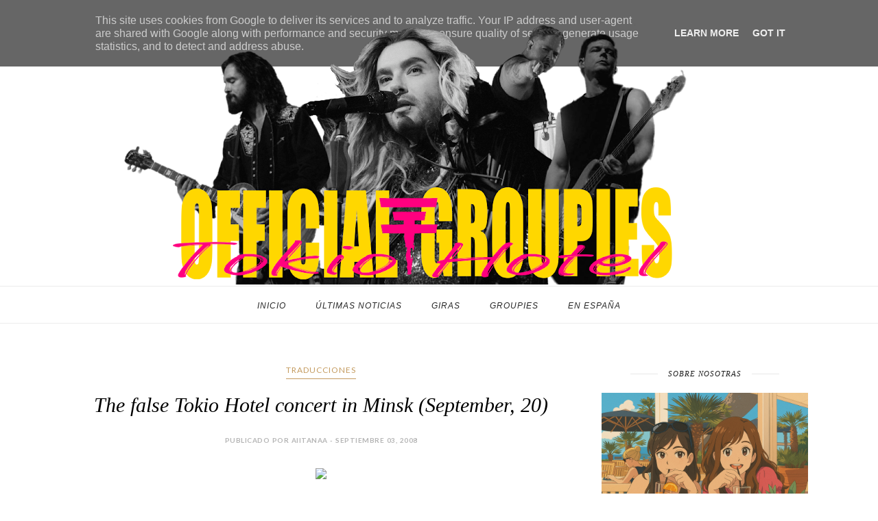

--- FILE ---
content_type: text/html; charset=UTF-8
request_url: https://www.officialgroupiestokiohotel.es/b/stats?style=BLACK_TRANSPARENT&timeRange=ALL_TIME&token=APq4FmCrqGpfouuODGtP8Pg4dhV8huMSfqvZL0Nd4TNDhhbfuFhLJvcNOAsRIg7qE7hr14QltzaEvOcTGmAX5L6KwwPdkxNc3g
body_size: -2
content:
{"total":10691002,"sparklineOptions":{"backgroundColor":{"fillOpacity":0.1,"fill":"#000000"},"series":[{"areaOpacity":0.3,"color":"#202020"}]},"sparklineData":[[0,4],[1,4],[2,1],[3,4],[4,2],[5,2],[6,5],[7,1],[8,1],[9,2],[10,3],[11,7],[12,100],[13,11],[14,14],[15,22],[16,8],[17,2],[18,1],[19,1],[20,1],[21,1],[22,1],[23,1],[24,1],[25,1],[26,1],[27,1],[28,1],[29,2]],"nextTickMs":276923}

--- FILE ---
content_type: text/javascript; charset=UTF-8
request_url: https://www.officialgroupiestokiohotel.es/feeds/posts/default/-/TrAducCioNeS?alt=json-in-script&callback=related_results_labels_thumbs&max-results=6
body_size: 22896
content:
// API callback
related_results_labels_thumbs({"version":"1.0","encoding":"UTF-8","feed":{"xmlns":"http://www.w3.org/2005/Atom","xmlns$openSearch":"http://a9.com/-/spec/opensearchrss/1.0/","xmlns$blogger":"http://schemas.google.com/blogger/2008","xmlns$georss":"http://www.georss.org/georss","xmlns$gd":"http://schemas.google.com/g/2005","xmlns$thr":"http://purl.org/syndication/thread/1.0","id":{"$t":"tag:blogger.com,1999:blog-59182136383750948"},"updated":{"$t":"2025-11-27T05:13:39.345+01:00"},"category":[{"term":"Fotos"},{"term":"Videos"},{"term":"Feature Post"},{"term":"2010"},{"term":"2009"},{"term":"Bill"},{"term":"Featured Post"},{"term":"revistas"},{"term":"animaciones"},{"term":"Tom"},{"term":"Noticias"},{"term":"2008"},{"term":"TrAducCioNeS"},{"term":"2011"},{"term":"2007"},{"term":"Descargas"},{"term":"Fotos 1000 hotels european tour"},{"term":"tour america"},{"term":"infOrmacion"},{"term":"Photoshoot"},{"term":"Humanoid Tour"},{"term":"BTK App"},{"term":"2012"},{"term":"2015"},{"term":"avatares"},{"term":"cuRiosiDades"},{"term":"2006"},{"term":"Gustav"},{"term":"Bill Kaulitz"},{"term":"Links"},{"term":"2005"},{"term":"Georg"},{"term":"2013"},{"term":"entrevistas"},{"term":"premios"},{"term":"2014"},{"term":"Bill's Instagram"},{"term":"Tom Kaulitz"},{"term":"Wallpapers"},{"term":"votaciones"},{"term":"fotomontaje"},{"term":"2017"},{"term":"ropa y complementos"},{"term":"2016"},{"term":"DIBus"},{"term":"Screens"},{"term":"Tom´s blog"},{"term":"fans"},{"term":"pariDasss"},{"term":"Twins"},{"term":"SIGNS"},{"term":"Backstage"},{"term":"MerChanDise"},{"term":"Tokio Hotel TV"},{"term":"Kaulitz Twins"},{"term":"fanparty"},{"term":"Latinoamerica Tour 2010"},{"term":"2019"},{"term":"tour Zimmer 483"},{"term":"rumores"},{"term":"Tokio Hotel"},{"term":"Groupies"},{"term":"canciones"},{"term":"Tokio Hotel en Japon 2010"},{"term":"Georg's Instagram"},{"term":"Tokio Hotel en Twitter"},{"term":"DSDS"},{"term":"kaulitz"},{"term":"Tokio Hotel en Facebook"},{"term":"videoclips"},{"term":"Fotos_Schrei Tour 2006"},{"term":"concursos"},{"term":"comunicados"},{"term":"fechas"},{"term":"Gustav's Instagram"},{"term":"2018"},{"term":"Kings of suburbia"},{"term":"DvDs"},{"term":"misCellaneOus"},{"term":"Billy"},{"term":"2020"},{"term":"Tokio Hotel con fans"},{"term":"Promoción 2014"},{"term":"Audios"},{"term":"aCtuacioNes"},{"term":"Devilish"},{"term":"avIsO"},{"term":"2021"},{"term":"2003"},{"term":"tokio hotel en japon 2011"},{"term":"Georg listing"},{"term":"Dream Machine"},{"term":"Tokio Hotel jurado de Deutschland sucht den Superstar"},{"term":"Monsunity"},{"term":"Emas 2009"},{"term":"Tokio hotel's instagram"},{"term":"Quedadas"},{"term":"Articulos"},{"term":"humanoid spain"},{"term":"English news"},{"term":"VIPcall"},{"term":"Magdeburg Los Angeles"},{"term":"Fanvideos"},{"term":"Noticias de Tokio Hotel"},{"term":"Gustav Schaffer"},{"term":"Feel it all tour"},{"term":"los angeles"},{"term":"Bill y Tom Kaulitz jurado"},{"term":"Halloween"},{"term":"fanactions"},{"term":"Dream Machine World Tour"},{"term":"FIA Buenos Aires 25.08.2015"},{"term":"Instagram"},{"term":"caribe"},{"term":"encuestas"},{"term":"Feel It All Tour Part 3"},{"term":"Ver Deutschland Such den Superstar"},{"term":"Feel It All Tour Part 2"},{"term":"caribbean"},{"term":"Tatuajes de Bill Kaulitz"},{"term":"kaulitz dsds"},{"term":"Feel It All Tour Part 4"},{"term":"Tokio Hotel en los EMA"},{"term":"En España"},{"term":"Tokio Hotel Instagram"},{"term":"Willkommen 2015"},{"term":"Aftershow"},{"term":"Melancholic Paradise World Tour"},{"term":"juegos"},{"term":"2004"},{"term":"twitter"},{"term":"Boda Tom Kaulitz"},{"term":"Deutschland sucht den Superstar 2013 - screenshots"},{"term":"Estilo de Bill"},{"term":"LDBM"},{"term":"featured posts"},{"term":"video"},{"term":"Welcome To Humanoid City Tour"},{"term":"nuevo album"},{"term":"Melancholic Paradise"},{"term":"Novia de Tom Kaulitz"},{"term":"2002"},{"term":"FIA Kiev 06.11.2015"},{"term":"FIA Krasnoyarsk 12.10.2015"},{"term":"FIA Los Angeles 28.07.2015"},{"term":"HQ"},{"term":"Love who loves you back"},{"term":"Vacaciones de Bill y Tom"},{"term":"Best Brands Gala 2015"},{"term":"FIA Barcelona 08.03.2015"},{"term":"FIA Novosibirsk 14.10.2015"},{"term":"Feel It All"},{"term":"Heidi Klum"},{"term":"LDBM Berlin"},{"term":"Love Don't Break Me"},{"term":"secret show"},{"term":"tatuaje"},{"term":"FIA Irkutsk 10.10.2015"},{"term":"FIA Kazan 24.10.2015"},{"term":"FIA Lima 22.08.2015"},{"term":"FIA Sao Paulo 28.08.2015"},{"term":"LDBM Los Angeles"},{"term":"LDBM Milan"},{"term":"MMM"},{"term":"Pumba"},{"term":"promoción"},{"term":"sorteos"},{"term":"videomensaje"},{"term":"FIA Guadalajara 02.09.15"},{"term":"FIA Mexico 01.09.2015"},{"term":"FIA Moscú 29.10.2015"},{"term":"Galería"},{"term":"LA"},{"term":"Schrei Tour 2005"},{"term":"Wickert trifft"},{"term":"EMA 2013"},{"term":"EMAs 2010"},{"term":"FIA Bogota 20.08.2015"},{"term":"FIA Las Vegas 01.08.2015"},{"term":"FIA Santiago 30.08.2015"},{"term":"Perros"},{"term":"Queen of Drags"},{"term":"Quick and Dirty"},{"term":"germany"},{"term":"nueva canción Tokio Hotel"},{"term":"tattoo"},{"term":"2022"},{"term":"Dream Machine Additional Shows"},{"term":"FIA Moscú 10.11.2015"},{"term":"FIA Nueva York 12.08.2015"},{"term":"FIA Paris 11.03.2015"},{"term":"FIA San Francisco 27.07.2015"},{"term":"FIA Ufa 19.10.2015"},{"term":"FIA Yekaterinburg 16.10.2015"},{"term":"Summer Camp"},{"term":"birthday kaulitz"},{"term":"Bill´s Gallery"},{"term":"Durchdenmonsun2020"},{"term":"FIA Cincinnati 08.08.2015"},{"term":"FIA Frankfurt 14.03.2015"},{"term":"LDBM Paris"},{"term":"Making of"},{"term":"Ria Sommerfeld"},{"term":"Tokio Hotel en el estudio"},{"term":"bill style"},{"term":"temas"},{"term":"Últimas Noticias"},{"term":"Dream Machine Brussels 13.03.2017"},{"term":"Dream Machine Cologne 24.03.2017"},{"term":"Dream Machine Hamburg 15.03.2017"},{"term":"Eventos públicos 2016"},{"term":"FIA Chelyabinsk 17.10.2015"},{"term":"FIA Cleveland 09.08.2015"},{"term":"FIA Hamburgo 24.03.2015"},{"term":"FIA Milán 17.03.2015"},{"term":"FIA San Petersburgo 27.10.2015"},{"term":"FIA Utrecht 21.03.2015"},{"term":"FIA Viena 26.03.2015"},{"term":"Hinter der Welt"},{"term":"LDBM San Petersburgo"},{"term":"Single"},{"term":"Single Feel It All"},{"term":"Tokio Hotel Blog"},{"term":"Tokio Hotel en Bootsy Bellows"},{"term":"What If"},{"term":"Dream Machine London 12.03.2017"},{"term":"Dream Machine Milan 28.03.2017"},{"term":"Dream Machine Moscú 26.04.2017"},{"term":"FIA Baltimores 15.08.2015"},{"term":"FIA Berlín 23.04.2015"},{"term":"FIA Boston 11.08.2015"},{"term":"FIA Chicago 05.08.2015"},{"term":"FIA Monterrey 03.09.2015"},{"term":"FIA Perm 20.10.2015"},{"term":"FIA Zurich 15.03.2015"},{"term":"Lyric"},{"term":"Twin Tattoo"},{"term":"bad driburg"},{"term":"wetten das"},{"term":"Dream Machine Novosibirsk 19.04.2017"},{"term":"Dream Machine Paris 21.03.2017"},{"term":"Dream Machine Stockholm 06.04.2017"},{"term":"Dream Machine Stuttgart 25.03.2017"},{"term":"FIA Anaheim 30.08.2015"},{"term":"FIA Marsella 09.03.2015"},{"term":"FIA Samara 22.10.2015"},{"term":"FIA San Diego 31.07.2015"},{"term":"Girl got a gun"},{"term":"Ibiza"},{"term":"Paris Fashion Week"},{"term":"Photoshoot 2019"},{"term":"Something New"},{"term":"TokioHotel.com"},{"term":"berlin"},{"term":"#AskTokioHotel"},{"term":"Dream Machine Berlin 04.04.2017"},{"term":"Dream Machine Warsaw 12.04.2017"},{"term":"FIA  Bruselas 12.03.2015"},{"term":"FIA Krasnodar 31.10.2015"},{"term":"FIA Minsk 08.11.2015"},{"term":"FIA Munich 18.03.2015"},{"term":"FIA Nizhniy Novgorod 25.10.2015"},{"term":"FIA Volgograd 02.11.2015"},{"term":"FIA Voronezh 04.11.2015"},{"term":"NOY"},{"term":"Tokyo Showcase"},{"term":"Ver Tokio Hotel en televisión"},{"term":"back in germany"},{"term":"concierto"},{"term":"paparazzi"},{"term":"respuestas"},{"term":"Bootsy Bellows"},{"term":"Coachella"},{"term":"Cumpleaños Bill y Tom Kaulitz"},{"term":"Dream Machine Amsterdam 19.03.2017"},{"term":"Dream Machine Frankfurt 16.03.2017"},{"term":"Dream Machine Kazan 23.04.2017"},{"term":"Dream Machine Tour"},{"term":"Dream Machine Zurich 27.03.2017"},{"term":"FIA Colonia 20.03.2015"},{"term":"FIA Detroit 06.08.2015"},{"term":"FIA Philadelphia 16.08.2015"},{"term":"FIA Varsovia 27.03.2015"},{"term":"Hinter die Welt"},{"term":"I'm Not Ok"},{"term":"RTL"},{"term":"Shermine Shahrivar"},{"term":"Tatuajes de Tom Kaulitz"},{"term":"Tokio Hotel en televisión"},{"term":"animación"},{"term":"anuncio"},{"term":"bill y tom"},{"term":"firma de discos"},{"term":"preguntas"},{"term":"spendenmaraton"},{"term":"west hollywood"},{"term":"Arena Tour 2026"},{"term":"DDM"},{"term":"David Jost"},{"term":"Dream Machine Berlin 21.04.2018"},{"term":"Dream Machine Helsinki 09.04.2017"},{"term":"Dream Machine Lyon 22.03.2017"},{"term":"Dream Machine Oslo 07.04.2017"},{"term":"Dream Machine Prague 03.04.2017"},{"term":"Dream Machine Rome 29.03.2017"},{"term":"FIA Denver 03.08.2015"},{"term":"FIA Krasnodar"},{"term":"FIA Londres 06.03.2015"},{"term":"FIA Rostov 01.10.2015"},{"term":"Fan Art"},{"term":"Humanoid Tour Sudamerica"},{"term":"LDBM Mexico"},{"term":"MTV Europe Music Awards"},{"term":"Meet and Greet"},{"term":"Melancholic Paradise Barcelona 03.05.2019"},{"term":"Melancholic Paradise Hamburg 28.05.2019"},{"term":"Melancholic Paradise Leipzig 31.05.2019"},{"term":"Melancholic Paradise London 28.04.2019"},{"term":"Melancholic Paradise Lyon 13.05.2019"},{"term":"Melancholic Paradise Mexico 07.03.2020"},{"term":"Moscu Afterparty"},{"term":"Musical March Madness"},{"term":"Natalie Franz"},{"term":"Photoshoot 2017"},{"term":"Significado Twin Tattoo Tokio Hotel"},{"term":"Signing session Paris 20.03.2017"},{"term":"bild"},{"term":"bravo"},{"term":"bunte"},{"term":"cherrytree"},{"term":"estudio"},{"term":"kaulitz in germany"},{"term":"new álbum"},{"term":"run run run"},{"term":"#TokioHotelFollowSpree"},{"term":"Barcelona 08.03.2015"},{"term":"Chateau"},{"term":"Decode's Instagram"},{"term":"Dream Machine Berlin 22.04.2018"},{"term":"Dream Machine Krasnodar 29.04.2017"},{"term":"Dream Machine Riga 10.04.2017"},{"term":"Eventos públicos 2017"},{"term":"LDBM Moscow"},{"term":"Melancholic Paradise Berlin 25.05.2019"},{"term":"Melancholic Paradise Cologne 30.04.2019"},{"term":"Melancholic Paradise Hannover 29.05.2019"},{"term":"Melancholic Paradise Los Angeles 05.03.2020"},{"term":"Melancholic Paradise Madrid 04.05.2019"},{"term":"Melancholic Paradise Milan 07.05.2019"},{"term":"Melancholic Paradise Viena 01.06.2019"},{"term":"Photoshoot 2014"},{"term":"Photoshoot 217"},{"term":"Tokio Hotel Radio"},{"term":"Tokio Hotel y Jedward"},{"term":"Tom's Instagram"},{"term":"breakfast  with tokio hotel"},{"term":"germany next top model"},{"term":"hollywood"},{"term":"humor"},{"term":"piercing"},{"term":"streaming"},{"term":"taiwan"},{"term":"tokio hotel 2013"},{"term":"tokio hotel en tokyo"},{"term":"vídeos"},{"term":"#WelcomeHomeKaulitzTwins"},{"term":"10 millones"},{"term":"10.000.000"},{"term":"100%"},{"term":"2000"},{"term":"23"},{"term":"31.10.2015"},{"term":"Adam Lambert"},{"term":"Aerosmith"},{"term":"Andrew Brawl"},{"term":"Berlin Fashion Week"},{"term":"Beyond the world Tour"},{"term":"Bill y Tom en la playa"},{"term":"Bill's blog"},{"term":"Boy Don't Cry"},{"term":"Chance Foreman"},{"term":"Dream Machine Berlin 18.11.2017"},{"term":"Dream Machine Marseille 15.11.2017"},{"term":"Dream Machine Nancy 16.11.2017"},{"term":"Dream Machine Nijmegen 18.03.2017"},{"term":"Dream Machine San Petersburgo 25.04.2017"},{"term":"Dream Machine UFA 22.04.2017"},{"term":"Dream Machine Voronezh 28.04.2017"},{"term":"FIA Rostov 01.11.2015"},{"term":"Fotos de Bill y Tom en Las Maldivas"},{"term":"Gianluca Fellini"},{"term":"Groupies TV"},{"term":"Hamburg"},{"term":"I am"},{"term":"Kaulitz Hills"},{"term":"Kaulitz\u0026Kaulitz"},{"term":"Kieler Woche 2019"},{"term":"Kieler Woche 29019"},{"term":"Listening session Paris 2020"},{"term":"MTV"},{"term":"Melancholic Paradise 09.05.2019"},{"term":"Melancholic Paradise 12.05.2019"},{"term":"Melancholic Paradise Bologna 10.05.19"},{"term":"Melancholic Paradise Copenhague 07.06.2019"},{"term":"Melancholic Paradise Frankfurt 26.05.2019"},{"term":"Melancholic Paradise Guadalajara 11.03.2020"},{"term":"Melancholic Paradise Minsk 15.06.2019"},{"term":"Melancholic Paradise Moscow 20.06.2019"},{"term":"Melancholic Paradise Munich 19.05.2019"},{"term":"Melancholic Paradise Oberhausen 17.05.2019"},{"term":"Melancholic Paradise Oslo 08.06.2019"},{"term":"Melancholic Paradise Paris 12.05.2019"},{"term":"Melancholic Paradise Prague 04.06.2019"},{"term":"Melancholic Paradise Stockholm 10.06.2019"},{"term":"Melancholic Paradise Toulouse 06.05.2019"},{"term":"Melancholic paradise Saint Petersburg 13.06.2019"},{"term":"Mlenacholic Paradise Warsaw 05.06.2019"},{"term":"Nicky Hayden y Tokio Hotel"},{"term":"Nuevo logo Tokio Hotel"},{"term":"Photoshoot 2021"},{"term":"Podcast"},{"term":"Post"},{"term":"Q\u0026A"},{"term":"Simone Kaulitz"},{"term":"Spring Nicht"},{"term":"The Nice Guy"},{"term":"Tokio Baby"},{"term":"Tokio Hotel Aerosmith Afterparty"},{"term":"Tokio Hotel Afterparty"},{"term":"Tokio Hotel Backstage"},{"term":"Tokio Hotel Shop"},{"term":"Tokio Hotel Staff"},{"term":"Tokio Hotel Trivial"},{"term":"Tokio Hotel en Moto GP"},{"term":"Tokio Hotel en el Hormiguero"},{"term":"Tokio Hotel fan tattoo"},{"term":"Tokio Hotel y Lana del Rey"},{"term":"Tom y su moto"},{"term":"Treehouse Ticketing"},{"term":"Website de Tokio Hotel"},{"term":"actua"},{"term":"aim"},{"term":"aliens"},{"term":"american idol"},{"term":"anillo"},{"term":"aplicaciones"},{"term":"app"},{"term":"arbol"},{"term":"arthur"},{"term":"autógrafos"},{"term":"av night club"},{"term":"benjamin ebel"},{"term":"buenos"},{"term":"cadillac"},{"term":"coche"},{"term":"color"},{"term":"cumpleaños"},{"term":"curaçao"},{"term":"dads"},{"term":"driburg"},{"term":"ema 2007"},{"term":"explosiv"},{"term":"fan"},{"term":"fecha"},{"term":"few"},{"term":"fiesta"},{"term":"firmados"},{"term":"german"},{"term":"gibson"},{"term":"groupie"},{"term":"humanoid"},{"term":"idol"},{"term":"india"},{"term":"kaulitzm japon"},{"term":"kauliyz"},{"term":"levi's party"},{"term":"libro"},{"term":"live show"},{"term":"lon"},{"term":"macbook"},{"term":"magapp"},{"term":"martin"},{"term":"merkel"},{"term":"mexico"},{"term":"mottoshow"},{"term":"navidad"},{"term":"notic"},{"term":"nuevo logo"},{"term":"o music awards"},{"term":"pelo"},{"term":"peta"},{"term":"pics"},{"term":"poster"},{"term":"replies"},{"term":"ricardo"},{"term":"rock mafia"},{"term":"ropa"},{"term":"soho"},{"term":"stalkers"},{"term":"telemadrid"},{"term":"tiktok"},{"term":"tokio hote"},{"term":"trending topic"},{"term":"tt"},{"term":"varios"},{"term":"video chat"},{"term":"viena"},{"term":"volksbanken"},{"term":"world behind my wall"},{"term":"zimmer 483"}],"title":{"type":"text","$t":"OFFICIAL GROUPIES TH SPAIN"},"subtitle":{"type":"html","$t":"Sleep with rockstars, support the arts! Official Groupies brings you all the latest and juicy news about Tokio Hotel. Find here updates, pictures, videos, fun and information about Bill Kaulitz, Tom Kaulitz, Georg Listing and Gustav Schäfer.\nIt's all happening!"},"link":[{"rel":"http://schemas.google.com/g/2005#feed","type":"application/atom+xml","href":"https:\/\/www.officialgroupiestokiohotel.es\/feeds\/posts\/default"},{"rel":"self","type":"application/atom+xml","href":"https:\/\/www.blogger.com\/feeds\/59182136383750948\/posts\/default\/-\/TrAducCioNeS?alt=json-in-script\u0026max-results=6"},{"rel":"alternate","type":"text/html","href":"https:\/\/www.officialgroupiestokiohotel.es\/search\/label\/TrAducCioNeS"},{"rel":"hub","href":"http://pubsubhubbub.appspot.com/"},{"rel":"next","type":"application/atom+xml","href":"https:\/\/www.blogger.com\/feeds\/59182136383750948\/posts\/default\/-\/TrAducCioNeS\/-\/TrAducCioNeS?alt=json-in-script\u0026start-index=7\u0026max-results=6"}],"author":[{"name":{"$t":"Unknown"},"email":{"$t":"noreply@blogger.com"},"gd$image":{"rel":"http://schemas.google.com/g/2005#thumbnail","width":"16","height":"16","src":"https:\/\/img1.blogblog.com\/img\/b16-rounded.gif"}}],"generator":{"version":"7.00","uri":"http://www.blogger.com","$t":"Blogger"},"openSearch$totalResults":{"$t":"2089"},"openSearch$startIndex":{"$t":"1"},"openSearch$itemsPerPage":{"$t":"6"},"entry":[{"id":{"$t":"tag:blogger.com,1999:blog-59182136383750948.post-9173691399513565835"},"published":{"$t":"2021-05-01T11:51:00.005+02:00"},"updated":{"$t":"2021-05-01T11:54:38.838+02:00"},"category":[{"scheme":"http://www.blogger.com/atom/ns#","term":"2021"},{"scheme":"http://www.blogger.com/atom/ns#","term":"Bill Kaulitz"},{"scheme":"http://www.blogger.com/atom/ns#","term":"entrevistas"},{"scheme":"http://www.blogger.com/atom/ns#","term":"Featured Post"},{"scheme":"http://www.blogger.com/atom/ns#","term":"TrAducCioNeS"}],"title":{"type":"text","$t":"(traducción) vox.de.- ¿A quién Bill Kaulitz alguna vez ha enviado mensajes sucios?"},"content":{"type":"html","$t":"\u003Ciframe src=\"https:\/\/www.facebook.com\/plugins\/video.php?height=314\u0026href=https%3A%2F%2Fwww.facebook.com%2FOfficialGroupies%2Fvideos%2F4039417499411892%2F\u0026show_text=false\u0026width=560\" width=\"560\" height=\"314\" style=\"border:none;overflow:hidden\" scrolling=\"no\" frameborder=\"0\" allowfullscreen=\"true\" allow=\"autoplay; clipboard-write; encrypted-media; picture-in-picture; web-share\" allowFullScreen=\"true\"\u003E\u003C\/iframe\u003E\n\n\u003Cp\u003E\u003Cb\u003E\u0026nbsp;1) ¿A quién no querrías conocer nunca en una sauna?\u003C\/b\u003E\u003C\/p\u003E\u003Cp\u003EBill: ¡ Donald Trump!\u003C\/p\u003E\u003Cp\u003E\u003Cb\u003E2) ¿De la peor manera en que te hayan rechazado?\u003C\/b\u003E\u003C\/p\u003E\u003Cp\u003EBill: Honestamente, nunca me han rechazado tanto, pero eso es solo porque generalmente no doy el primer paso y espero a que alguien más me hable primero.\u003C\/p\u003E\u003Cp\u003E\u003Cb\u003E3) ¿De qué parte de tu cuerpo estás más orgulloso?\u003C\/b\u003E\u003C\/p\u003E\u003Cp\u003EBill: ¿Mi nariz? * risas * No estoy tan orgulloso de ella, pero creo que no está mal.\u003C\/p\u003E\u003Cp\u003E\u003Cb\u003E4) ¿Cuál es tu palabrota favorita?\u003C\/b\u003E\u003C\/p\u003E\u003Cp\u003EBill: ¿Para maldecir?\u003C\/p\u003E\u003Cp\u003E- Sí, podemos censurarlo.\u003C\/p\u003E\u003Cp\u003E* Más sonidos de censura *\u003C\/p\u003E\u003Cp\u003E\u003Cb\u003E5) ¿Qué tres cosas tienes en tu mesita de noche?\u003C\/b\u003E\u003C\/p\u003E\u003Cp\u003EBill: Antifaz para dormir, pastillas para la acidez estomacal y el mando a distancia del televisor.\u003C\/p\u003E\u003Cp\u003E\u003Cb\u003E6) ¿Alguna vez ha tenido sexo telefónico?\u003C\/b\u003E\u003C\/p\u003E\u003Cp\u003EBill: ¿Qué es el sexo telefónico? ¿También significa compartir fotos a través de SMS o simplemente hablar por teléfono? Porque a veces intercambio mensajes sucios con la gente.\u003C\/p\u003E\u003Cp\u003E\u003Cb\u003E7) ¿Quién es la persona más famosa en tu teléfono?\u003C\/b\u003E\u003C\/p\u003E\u003Cp\u003EBill: Heidi es definitivamente uno de ellos y ... ¡Jared Leto!\u003C\/p\u003E\u003Cp\u003E\u003Cb\u003E8) Vaya, no está mal. Por favor complete la oración - una cosa que nadie sabe de mí ...\u003C\/b\u003E\u003C\/p\u003E\u003Cp\u003EBill: ¡Vaya, ahí es donde sacaría al Joker!\u003C\/p\u003E\u003Cp\u003E\u003Cb\u003E9) ¿Qué consejo le darías a Bill, de 15 años?\u003C\/b\u003E\u003C\/p\u003E\u003Cp\u003EBill: Es mejor leer tus contratos.\u003C\/p\u003E\u003Cp\u003E\u003Cb\u003E10) ¿La última mentira que dijiste?\u003C\/b\u003E\u003C\/p\u003E\u003Cp\u003EBill: Estoy deseando que llegue el día de la promoción.\u003C\/p\u003E\u003Cp\u003E\u003Cbr \/\u003E\u003C\/p\u003E\u003Cp\u003EFuente:\u0026nbsp;\u003Ca href=\"https:\/\/www.vox.de\/cms\/wem-bill-kaulitz-schon-mal-versaute-nachrichten-geschickt-hat-4748942.html?c=d2d5\"\u003Ehttps:\/\/www.vox.de\/cms\/wem-bill-kaulitz-schon-mal-versaute-nachrichten-geschickt-hat-4748942.html?c=d2d5\u003C\/a\u003E\u003C\/p\u003E\u003Cdiv class=\"blogger-post-footer\"\u003E*\u003C\/div\u003E"},"link":[{"rel":"edit","type":"application/atom+xml","href":"https:\/\/www.blogger.com\/feeds\/59182136383750948\/posts\/default\/9173691399513565835"},{"rel":"self","type":"application/atom+xml","href":"https:\/\/www.blogger.com\/feeds\/59182136383750948\/posts\/default\/9173691399513565835"},{"rel":"alternate","type":"text/html","href":"https:\/\/www.officialgroupiestokiohotel.es\/2021\/05\/traduccion-voxde-quien-bill-kaulitz.html","title":"(traducción) vox.de.- ¿A quién Bill Kaulitz alguna vez ha enviado mensajes sucios?"}],"author":[{"name":{"$t":"Unknown"},"email":{"$t":"noreply@blogger.com"},"gd$image":{"rel":"http://schemas.google.com/g/2005#thumbnail","width":"16","height":"16","src":"https:\/\/img1.blogblog.com\/img\/b16-rounded.gif"}}]},{"id":{"$t":"tag:blogger.com,1999:blog-59182136383750948.post-8170771870536280358"},"published":{"$t":"2021-05-01T11:40:00.007+02:00"},"updated":{"$t":"2021-05-01T11:45:52.546+02:00"},"category":[{"scheme":"http://www.blogger.com/atom/ns#","term":"2021"},{"scheme":"http://www.blogger.com/atom/ns#","term":"Featured Post"},{"scheme":"http://www.blogger.com/atom/ns#","term":"TrAducCioNeS"},{"scheme":"http://www.blogger.com/atom/ns#","term":"video"}],"title":{"type":"text","$t":"(traducción) RED: 15 preguntas a Bill Kaulitz"},"content":{"type":"html","$t":"\u003Ciframe src=\"https:\/\/www.facebook.com\/plugins\/video.php?height=476\u0026href=https%3A%2F%2Fwww.facebook.com%2FOfficialGroupies%2Fvideos%2F148326630587427%2F\u0026show_text=false\u0026width=268\" width=\"268\" height=\"476\" style=\"border:none;overflow:hidden\" scrolling=\"no\" frameborder=\"0\" allowfullscreen=\"true\" allow=\"autoplay; clipboard-write; encrypted-media; picture-in-picture; web-share\" allowFullScreen=\"true\"\u003E\u003C\/iframe\u003E\n\n\u003Cp\u003E\u003Cb\u003E-\u0026nbsp;\u003Cspan face=\"Calibri, sans-serif\"\u003EBill, ¿tu personalidad en tres palabras?\u003C\/span\u003E\u003C\/b\u003E\u003C\/p\u003E\u003Cp class=\"MsoNormal\" style=\"font-family: Calibri, sans-serif; margin: 0cm;\"\u003E\u003Co:p\u003E\u003C\/o:p\u003E\u003C\/p\u003E\u003Cp class=\"MsoNormal\" style=\"font-family: Calibri, sans-serif; margin: 0cm;\"\u003E\u003Co:p\u003E\u0026nbsp;\u003C\/o:p\u003E\u003C\/p\u003E\u003Cp class=\"MsoNormal\" style=\"font-family: Calibri, sans-serif; margin: 0cm;\"\u003EBill: oh dios, mi personalidad en tres palabras. Eso es realmente difícil. Diría audaz, honesto y espontáneo.\u003C\/p\u003E\u003Cp class=\"MsoNormal\" style=\"font-family: Calibri, sans-serif; margin: 0cm;\"\u003E\u003Co:p\u003E\u003C\/o:p\u003E\u003C\/p\u003E\u003Cp class=\"MsoNormal\" style=\"font-family: Calibri, sans-serif; margin: 0cm;\"\u003E\u003Co:p\u003E\u0026nbsp;\u003C\/o:p\u003E\u003C\/p\u003E\u003Cp class=\"MsoNormal\" style=\"font-family: Calibri, sans-serif; margin: 0cm;\"\u003E\u003Cb\u003E- ¿cuál es tu comida favorita?\u003C\/b\u003E\u003Co:p\u003E\u003C\/o:p\u003E\u003C\/p\u003E\u003Cp class=\"MsoNormal\" style=\"font-family: Calibri, sans-serif; margin: 0cm;\"\u003E\u003Co:p\u003E\u0026nbsp;\u003C\/o:p\u003E\u003C\/p\u003E\u003Cp class=\"MsoNormal\" style=\"font-family: Calibri, sans-serif; margin: 0cm;\"\u003EBill: mi comida favorita es todo lo que es con patatas, así que soy eso, lo siento, es todo tan alemán. Me encanta todo con patatas. Así que me encanta las patatas francesas y fritas y las patatas al horno y las patatas a la parrilla, todo con patatas.\u003C\/p\u003E\u003Cp class=\"MsoNormal\" style=\"font-family: Calibri, sans-serif; margin: 0cm;\"\u003E\u003Co:p\u003E\u003C\/o:p\u003E\u003C\/p\u003E\u003Cp class=\"MsoNormal\" style=\"font-family: Calibri, sans-serif; margin: 0cm;\"\u003E\u003Co:p\u003E\u0026nbsp;\u003C\/o:p\u003E\u003C\/p\u003E\u003Cp class=\"MsoNormal\" style=\"font-family: Calibri, sans-serif; margin: 0cm;\"\u003E\u003Cb\u003E- ¿cuál es tu película favorita?\u003C\/b\u003E\u003Co:p\u003E\u003C\/o:p\u003E\u003C\/p\u003E\u003Cp class=\"MsoNormal\" style=\"font-family: Calibri, sans-serif; margin: 0cm;\"\u003E\u003Co:p\u003E\u0026nbsp;\u003C\/o:p\u003E\u003C\/p\u003E\u003Cp class=\"MsoNormal\" style=\"font-family: Calibri, sans-serif; margin: 0cm;\"\u003EBill: mi película favorita ... Eso es muy difícil porque tengo muchas películas favoritas, tengo una lista completa de películas favoritas.\u0026nbsp;\u003C\/p\u003E\u003Cp class=\"MsoNormal\" style=\"font-family: Calibri, sans-serif; margin: 0cm;\"\u003E\u003Cbr \/\u003E\u003C\/p\u003E\u003Cp class=\"MsoNormal\" style=\"font-family: Calibri, sans-serif; margin: 0cm;\"\u003E\u003Cb\u003EPuede ser solo uno. Un favorito de todos los tiempos.\u0026nbsp;\u003C\/b\u003E\u003C\/p\u003E\u003Cp class=\"MsoNormal\" style=\"font-family: Calibri, sans-serif; margin: 0cm;\"\u003E\u003Cbr \/\u003E\u003C\/p\u003E\u003Cp class=\"MsoNormal\" style=\"font-family: Calibri, sans-serif; margin: 0cm;\"\u003EBill: Mi película favorita de todos los tiempos, yo diría, es \"un hombre soltero. \"\u003C\/p\u003E\u003Cp class=\"MsoNormal\" style=\"font-family: Calibri, sans-serif; margin: 0cm;\"\u003E\u003Cbr \/\u003E\u003C\/p\u003E\u003Cp class=\"MsoNormal\" style=\"font-family: Calibri, sans-serif; margin: 0cm;\"\u003E\u003Cb\u003Eno conozco esa.\u0026nbsp;\u003C\/b\u003E\u003C\/p\u003E\u003Cp class=\"MsoNormal\" style=\"font-family: Calibri, sans-serif; margin: 0cm;\"\u003E\u003Cbr \/\u003E\u003C\/p\u003E\u003Cp class=\"MsoNormal\" style=\"font-family: Calibri, sans-serif; margin: 0cm;\"\u003EBill: Por tom ford. Ay dios mío. Debes mirarlo.\u003C\/p\u003E\u003Cp class=\"MsoNormal\" style=\"font-family: Calibri, sans-serif; margin: 0cm;\"\u003E\u003Co:p\u003E\u003C\/o:p\u003E\u003C\/p\u003E\u003Cp class=\"MsoNormal\" style=\"font-family: Calibri, sans-serif; margin: 0cm;\"\u003E\u003Co:p\u003E\u0026nbsp;\u003C\/o:p\u003E\u003C\/p\u003E\u003Cp class=\"MsoNormal\" style=\"font-family: Calibri, sans-serif; margin: 0cm;\"\u003E\u003Cb\u003E- ¿cuál es tu canción favorita de todos los tiempos?\u003C\/b\u003E\u003Co:p\u003E\u003C\/o:p\u003E\u003C\/p\u003E\u003Cp class=\"MsoNormal\" style=\"font-family: Calibri, sans-serif; margin: 0cm;\"\u003E\u003Co:p\u003E\u0026nbsp;\u003C\/o:p\u003E\u003C\/p\u003E\u003Cp class=\"MsoNormal\" style=\"font-family: Calibri, sans-serif; margin: 0cm;\"\u003EBill: mi canción favorita de todos los tiempos sería de annie lennox, little bird. Esa es una\u003Co:p\u003E\u003C\/o:p\u003E\u003C\/p\u003E\u003Cp class=\"MsoNormal\" style=\"font-family: Calibri, sans-serif; margin: 0cm;\"\u003ECanción que podría escuchar mañana, almuerzo, noche, siempre-\u003Co:p\u003E\u003C\/o:p\u003E\u003C\/p\u003E\u003Cp class=\"MsoNormal\" style=\"font-family: Calibri, sans-serif; margin: 0cm;\"\u003E\u003Co:p\u003E\u0026nbsp;\u003C\/o:p\u003E\u003C\/p\u003E\u003Cp class=\"MsoNormal\" style=\"font-family: Calibri, sans-serif; margin: 0cm;\"\u003E\u003Cb\u003E¿asocias algo con eso?\u003C\/b\u003E\u003Co:p\u003E\u003C\/o:p\u003E\u003C\/p\u003E\u003Cp class=\"MsoNormal\" style=\"font-family: Calibri, sans-serif; margin: 0cm;\"\u003E\u003Co:p\u003E\u0026nbsp;\u003C\/o:p\u003E\u003C\/p\u003E\u003Cp class=\"MsoNormal\" style=\"font-family: Calibri, sans-serif; margin: 0cm;\"\u003EBill: Así que para mí es como anillo de libertad, así que te conecta a ese anillo.\u003Co:p\u003E\u003C\/o:p\u003E\u003C\/p\u003E\u003Cp class=\"MsoNormal\" style=\"font-family: Calibri, sans-serif; margin: 0cm;\"\u003EDe por vida, tiene tal sentido de libertad, no puedo decirle exactamente cuando escuché eso por primera vez. Pero eso es una canción si tengo que elegir una el resto del tiempo y me encantaría, trae todos los sentimientos a mí.\u003Co:p\u003E\u003C\/o:p\u003E\u003C\/p\u003E\u003Cp class=\"MsoNormal\" style=\"font-family: Calibri, sans-serif; margin: 0cm;\"\u003E\u003Co:p\u003E\u003Cb\u003E\u0026nbsp;\u003C\/b\u003E\u003C\/o:p\u003E\u003C\/p\u003E\u003Cp class=\"MsoNormal\" style=\"font-family: Calibri, sans-serif; margin: 0cm;\"\u003E\u003Cb\u003E- ¿quién es tu músico favorito?\u003C\/b\u003E\u003Co:p\u003E\u003C\/o:p\u003E\u003C\/p\u003E\u003Cp class=\"MsoNormal\" style=\"font-family: Calibri, sans-serif; margin: 0cm;\"\u003E\u003Co:p\u003E\u0026nbsp;\u003C\/o:p\u003E\u003C\/p\u003E\u003Cp class=\"MsoNormal\" style=\"font-family: Calibri, sans-serif; margin: 0cm;\"\u003EBill: Mi músico favorito ... Es probablemente, diría, david bowie. Lo siento, nunca lo vi en un concierto. Pero en cualquier caso me ha impresionado más como músico y por supuesto como icono de estilo, como modelo de estilo.\u003Co:p\u003E\u003C\/o:p\u003E\u003C\/p\u003E\u003Cp class=\"MsoNormal\" style=\"font-family: Calibri, sans-serif; margin: 0cm;\"\u003E\u003Co:p\u003E\u0026nbsp;\u003C\/o:p\u003E\u003C\/p\u003E\u003Cp class=\"MsoNormal\" style=\"font-family: Calibri, sans-serif; margin: 0cm;\"\u003E\u003Cb\u003E- ¿quién es tu modelo favorito?\u003C\/b\u003E\u003Co:p\u003E\u003C\/o:p\u003E\u003C\/p\u003E\u003Cp class=\"MsoNormal\" style=\"font-family: Calibri, sans-serif; margin: 0cm;\"\u003E\u003Co:p\u003E\u0026nbsp;\u003C\/o:p\u003E\u003C\/p\u003E\u003Cp class=\"MsoNormal\" style=\"font-family: Calibri, sans-serif; margin: 0cm;\"\u003EBill: mi modelo favorito es por supuesto Heidi. Claramente.\u003Co:p\u003E\u003C\/o:p\u003E\u003C\/p\u003E\u003Cp class=\"MsoNormal\" style=\"font-family: Calibri, sans-serif; margin: 0cm;\"\u003E\u003Co:p\u003E\u0026nbsp;\u003C\/o:p\u003E\u003C\/p\u003E\u003Cp class=\"MsoNormal\" style=\"font-family: Calibri, sans-serif; margin: 0cm;\"\u003E\u003Cb\u003E- Alemania o estados unidos?\u003C\/b\u003E\u003Co:p\u003E\u003C\/o:p\u003E\u003C\/p\u003E\u003Cp class=\"MsoNormal\" style=\"font-family: Calibri, sans-serif; margin: 0cm;\"\u003E\u003Co:p\u003E\u0026nbsp;\u003C\/o:p\u003E\u003C\/p\u003E\u003Cp class=\"MsoNormal\" style=\"font-family: Calibri, sans-serif; margin: 0cm;\"\u003EBill: ¡para mí en cualquier EE. UU.! Aunque amo alemania y también me gusta estar en alemania, también me encanta venir aquí. También tengo muchos amigos en alemania, pero ya me siento mejor en américa.\u003Co:p\u003E\u003C\/o:p\u003E\u003C\/p\u003E\u003Cp class=\"MsoNormal\" style=\"font-family: Calibri, sans-serif; margin: 0cm;\"\u003E\u003Co:p\u003E\u0026nbsp;\u003C\/o:p\u003E\u003C\/p\u003E\u003Cp class=\"MsoNormal\" style=\"font-family: Calibri, sans-serif; margin: 0cm;\"\u003E\u003Cb\u003E- ¿música o moda?\u003C\/b\u003E\u003Co:p\u003E\u003C\/o:p\u003E\u003C\/p\u003E\u003Cp class=\"MsoNormal\" style=\"font-family: Calibri, sans-serif; margin: 0cm;\"\u003E\u003Co:p\u003E\u0026nbsp;\u003C\/o:p\u003E\u003C\/p\u003E\u003Cp class=\"MsoNormal\" style=\"font-family: Calibri, sans-serif; margin: 0cm;\"\u003EBill: oh…. Esa es una pregunta muy difícil, ya sea música o moda? Porque siempre para mi van\u003Co:p\u003E\u003C\/o:p\u003E\u003C\/p\u003E\u003Cp class=\"MsoNormal\" style=\"font-family: Calibri, sans-serif; margin: 0cm;\"\u003EJuntos y siempre van de la mano en algún lugar. ¿puedo tomar ambos?\u0026nbsp;\u003Co:p\u003E\u003C\/o:p\u003E\u003C\/p\u003E\u003Cp class=\"MsoNormal\" style=\"font-family: Calibri, sans-serif; margin: 0cm;\"\u003E\u003Co:p\u003E\u0026nbsp;\u003C\/o:p\u003E\u003C\/p\u003E\u003Cp class=\"MsoNormal\" style=\"font-family: Calibri, sans-serif; margin: 0cm;\"\u003E\u003Cb\u003E. ¿quién es más ordenado? ¿tom o bill?\u003C\/b\u003E\u003Co:p\u003E\u003C\/o:p\u003E\u003C\/p\u003E\u003Cp class=\"MsoNormal\" style=\"font-family: Calibri, sans-serif; margin: 0cm;\"\u003E\u003Co:p\u003E\u0026nbsp;\u003C\/o:p\u003E\u003C\/p\u003E\u003Cp class=\"MsoNormal\" style=\"font-family: Calibri, sans-serif; margin: 0cm;\"\u003EBill: Yo diría que tom es más ordenado. Tom es muy muy, así que ambos somos muy ordenados, pero tom realmente muy preciso. Así que siempre estuvo en la escuela antes, escribía muy limpio y realmente se lleva las cosas.\u003Co:p\u003E\u003C\/o:p\u003E\u003C\/p\u003E\u003Cp class=\"MsoNormal\" style=\"font-family: Calibri, sans-serif; margin: 0cm;\"\u003EExactamente así que estamos muy cerca el uno del otro pero si tengo que decidir,\u003Co:p\u003E\u003C\/o:p\u003E\u003C\/p\u003E\u003Cp class=\"MsoNormal\" style=\"font-family: Calibri, sans-serif; margin: 0cm;\"\u003EYo deciría tom.\u003Co:p\u003E\u003C\/o:p\u003E\u003C\/p\u003E\u003Cp class=\"MsoNormal\" style=\"font-family: Calibri, sans-serif; margin: 0cm;\"\u003E\u003Co:p\u003E\u0026nbsp;\u003C\/o:p\u003E\u003C\/p\u003E\u003Cp class=\"MsoNormal\" style=\"margin: 0cm;\"\u003E\u003Cb\u003E\u003Cspan face=\"Calibri, sans-serif\"\u003E- ¿Quién es más\u0026nbsp;dormión? ¿tom o bill?\u003C\/span\u003E\u003C\/b\u003E\u003Cspan face=\"Calibri, sans-serif\"\u003E\u003Co:p\u003E\u003C\/o:p\u003E\u003C\/span\u003E\u003C\/p\u003E\u003Cp class=\"MsoNormal\" style=\"font-family: Calibri, sans-serif; margin: 0cm;\"\u003E\u003Co:p\u003E\u0026nbsp;\u003C\/o:p\u003E\u003C\/p\u003E\u003Cp class=\"MsoNormal\" style=\"font-family: Calibri, sans-serif; margin: 0cm;\"\u003EBill: Yo deciría que ambos somos dormilones, incluso muy cerca.\u003Co:p\u003E\u003C\/o:p\u003E\u003C\/p\u003E\u003Cp class=\"MsoNormal\" style=\"font-family: Calibri, sans-serif; margin: 0cm;\"\u003EYo diría tom.\u003Co:p\u003E\u003C\/o:p\u003E\u003C\/p\u003E\u003Cp class=\"MsoNormal\" style=\"font-family: Calibri, sans-serif; margin: 0cm;\"\u003E\u003Co:p\u003E\u0026nbsp;\u003C\/o:p\u003E\u003C\/p\u003E\u003Cp class=\"MsoNormal\" style=\"font-family: Calibri, sans-serif; margin: 0cm;\"\u003E\u003Cb\u003E¿cerveza o vino?\u003C\/b\u003E\u003Co:p\u003E\u003C\/o:p\u003E\u003C\/p\u003E\u003Cp class=\"MsoNormal\" style=\"font-family: Calibri, sans-serif; margin: 0cm;\"\u003E\u003Co:p\u003E\u0026nbsp;\u003C\/o:p\u003E\u003C\/p\u003E\u003Cp class=\"MsoNormal\" style=\"font-family: Calibri, sans-serif; margin: 0cm;\"\u003EBill: Para mí en cualquier caso vino.\u003Co:p\u003E\u003C\/o:p\u003E\u003C\/p\u003E\u003Cp class=\"MsoNormal\" style=\"font-family: Calibri, sans-serif; margin: 0cm;\"\u003E\u003Co:p\u003E\u003Cb\u003E\u0026nbsp;\u003C\/b\u003E\u003C\/o:p\u003E\u003C\/p\u003E\u003Cp class=\"MsoNormal\" style=\"font-family: Calibri, sans-serif; margin: 0cm;\"\u003E\u003Cb\u003E¿cuál es tu mayor talento?\u003C\/b\u003E\u003Co:p\u003E\u003C\/o:p\u003E\u003C\/p\u003E\u003Cp class=\"MsoNormal\" style=\"font-family: Calibri, sans-serif; margin: 0cm;\"\u003E\u003Co:p\u003E\u0026nbsp;\u003C\/o:p\u003E\u003C\/p\u003E\u003Cp class=\"MsoNormal\" style=\"font-family: Calibri, sans-serif; margin: 0cm;\"\u003EBill: oh dios, mi mayor talento es, yo diría, estar en el escenario.\u003Co:p\u003E\u003C\/o:p\u003E\u003C\/p\u003E\u003Cp class=\"MsoNormal\" style=\"font-family: Calibri, sans-serif; margin: 0cm;\"\u003ESi y para realizar. Diría que puedo hacerlo mejor de todas las cosas. Lo divertido es que no tengo aficiones y todas las personas siempre dicen: ¿por qué no las tienes? Y tengo todas mis aficiones, que me gusta hacer y donde puedo, y me encanta hacer moda y diseñar cosas\u003Co:p\u003E\u003C\/o:p\u003E\u003C\/p\u003E\u003Cp class=\"MsoNormal\" style=\"font-family: Calibri, sans-serif; margin: 0cm;\"\u003EY también me encanta escribir por tanto diría que es mi mayor talento\u003Co:p\u003E\u003C\/o:p\u003E\u003C\/p\u003E\u003Cp class=\"MsoNormal\" style=\"font-family: Calibri, sans-serif; margin: 0cm;\"\u003EYa como opción b, así que es muy muy malo que me esté fuera de etapa super a menudo.\u003Co:p\u003E\u003C\/o:p\u003E\u003C\/p\u003E\u003Cp class=\"MsoNormal\" style=\"font-family: Calibri, sans-serif; margin: 0cm;\"\u003E\u003Co:p\u003E\u0026nbsp;\u003C\/o:p\u003E\u003C\/p\u003E\u003Cp class=\"MsoNormal\" style=\"font-family: Calibri, sans-serif; margin: 0cm;\"\u003E\u003Cb\u003E¿cuál es tu defecto más divertido?\u003C\/b\u003E\u003Co:p\u003E\u003C\/o:p\u003E\u003C\/p\u003E\u003Cp class=\"MsoNormal\" style=\"font-family: Calibri, sans-serif; margin: 0cm;\"\u003E\u003Co:p\u003E\u0026nbsp;\u003C\/o:p\u003E\u003C\/p\u003E\u003Cp class=\"MsoNormal\" style=\"font-family: Calibri, sans-serif; margin: 0cm;\"\u003EBill: Mi mas divertido defecto ... Asi que es muy muy mal que me hago claro de mi mismo y de todos, sientes que estoy nervioso y poco antes de subir al escenario\u003Co:p\u003E\u003C\/o:p\u003E\u003C\/p\u003E\u003Cp class=\"MsoNormal\" style=\"font-family: Calibri, sans-serif; margin: 0cm;\"\u003EYo realmente mhmrrrmhmr y la gente que escucha esto, los demas siempre lo tienen en los oídos porque yo tengo el micrófono encendido. Ellos se ríen de mi todo el tiempo porque es tan malo de mi parte.\u003Co:p\u003E\u003C\/o:p\u003E\u003C\/p\u003E\u003Cp class=\"MsoNormal\" style=\"font-family: Calibri, sans-serif; margin: 0cm;\"\u003E\u003Co:p\u003E\u0026nbsp;\u003C\/o:p\u003E\u003C\/p\u003E\u003Cp class=\"MsoNormal\" style=\"font-family: Calibri, sans-serif; margin: 0cm;\"\u003E\u003Cb\u003E¿cuál es tu mayor defecto externo para ti personalmente? ¿qué no le gusta de usted?\u003C\/b\u003E\u003Co:p\u003E\u003C\/o:p\u003E\u003C\/p\u003E\u003Cp class=\"MsoNormal\" style=\"font-family: Calibri, sans-serif; margin: 0cm;\"\u003E\u003Co:p\u003E\u0026nbsp;\u003C\/o:p\u003E\u003C\/p\u003E\u003Cp class=\"MsoNormal\" style=\"font-family: Calibri, sans-serif; margin: 0cm;\"\u003EBill: \u0026nbsp;oh dios, lo que no me gusta de mi ... En este momento el rollo de tocino que cuelga de mis pantalones, porque me he alimentado mucho, por supuesto como todas las personas durante el coronavirus. Para que no se sienta mucho en el sofá.\u003Co:p\u003E\u003C\/o:p\u003E\u003C\/p\u003E\u003Cp class=\"MsoNormal\" style=\"font-family: Calibri, sans-serif; margin: 0cm;\"\u003E\u003Co:p\u003E\u0026nbsp;\u003C\/o:p\u003E\u003C\/p\u003E\u003Cp class=\"MsoNormal\" style=\"font-family: Calibri, sans-serif; margin: 0cm;\"\u003E\u003Cb\u003E¿qué te llevarías a una isla solitaria? Solo puede ser una cosa.\u003C\/b\u003E\u003Co:p\u003E\u003C\/o:p\u003E\u003C\/p\u003E\u003Cp class=\"MsoNormal\" style=\"font-family: Calibri, sans-serif; margin: 0cm;\"\u003E\u003Co:p\u003E\u0026nbsp;\u003C\/o:p\u003E\u003C\/p\u003E\u003Cp class=\"MsoNormal\" style=\"font-family: Calibri, sans-serif; margin: 0cm;\"\u003EBill: a una isla solitaria, me llevaría conmigo… ¿también puede ser gente?\u0026nbsp;\u003C\/p\u003E\u003Cp class=\"MsoNormal\" style=\"font-family: Calibri, sans-serif; margin: 0cm;\"\u003E\u003Cbr \/\u003E\u003C\/p\u003E\u003Cp class=\"MsoNormal\" style=\"font-family: Calibri, sans-serif; margin: 0cm;\"\u003E\u003Cb\u003Ehacemos una vez una persona y una vez un objeto.\u003C\/b\u003E\u003C\/p\u003E\u003Cp class=\"MsoNormal\" style=\"font-family: Calibri, sans-serif; margin: 0cm;\"\u003E\u0026nbsp;\u003C\/p\u003E\u003Cp class=\"MsoNormal\" style=\"font-family: Calibri, sans-serif; margin: 0cm;\"\u003EBoll__ así que, si tenía que llevar a una persona a una isla solitaria y sólo puedo llevar una, me llevaría a tom. Una cosa ... Una patata. Para tener qué comer.\u003Co:p\u003E\u003C\/o:p\u003E\u003C\/p\u003E\u003Cp class=\"MsoNormal\" style=\"font-family: Calibri, sans-serif; margin: 0cm;\"\u003E\u003Cbr \/\u003E\u003C\/p\u003E\u003Cp class=\"MsoNormal\" style=\"font-family: Calibri, sans-serif; margin: 0cm;\"\u003E\u003Cb\u003ESi, muy bueno, si puedes empezar con el que ..\u003C\/b\u003E.\u0026nbsp;\u003C\/p\u003E\u003Cp class=\"MsoNormal\" style=\"font-family: Calibri, sans-serif; margin: 0cm;\"\u003E\u003Cbr \/\u003E\u003C\/p\u003E\u003Cp class=\"MsoNormal\" style=\"font-family: Calibri, sans-serif; margin: 0cm;\"\u003EBill: si, la parrilla yo luego lo hago sobre el fuego.\u003Co:p\u003E\u003C\/o:p\u003E\u003C\/p\u003E\u003Cp class=\"MsoNormal\" style=\"font-family: Calibri, sans-serif; margin: 0cm;\"\u003E\u003Cbr \/\u003E\u003C\/p\u003E\u003Cp class=\"MsoNormal\" style=\"font-family: Calibri, sans-serif; margin: 0cm;\"\u003EFuente:\u0026nbsp;\u003Ca href=\"https:\/\/www.instagram.com\/tv\/COQzxWhgfFq\/?igshid=wtswrgfyw0sb\"\u003Ehttps:\/\/www.instagram.com\/tv\/COQzxWhgfFq\/?igshid=wtswrgfyw0sb\u003C\/a\u003E\u003C\/p\u003E\u003Cdiv class=\"blogger-post-footer\"\u003E*\u003C\/div\u003E"},"link":[{"rel":"edit","type":"application/atom+xml","href":"https:\/\/www.blogger.com\/feeds\/59182136383750948\/posts\/default\/8170771870536280358"},{"rel":"self","type":"application/atom+xml","href":"https:\/\/www.blogger.com\/feeds\/59182136383750948\/posts\/default\/8170771870536280358"},{"rel":"alternate","type":"text/html","href":"https:\/\/www.officialgroupiestokiohotel.es\/2021\/05\/traduccion-red-15-preguntas-bill-kaulitz.html","title":"(traducción) RED: 15 preguntas a Bill Kaulitz"}],"author":[{"name":{"$t":"Unknown"},"email":{"$t":"noreply@blogger.com"},"gd$image":{"rel":"http://schemas.google.com/g/2005#thumbnail","width":"16","height":"16","src":"https:\/\/img1.blogblog.com\/img\/b16-rounded.gif"}}]},{"id":{"$t":"tag:blogger.com,1999:blog-59182136383750948.post-3443449417613253805"},"published":{"$t":"2021-03-24T21:39:00.001+01:00"},"updated":{"$t":"2021-03-24T21:39:15.993+01:00"},"category":[{"scheme":"http://www.blogger.com/atom/ns#","term":"2021"},{"scheme":"http://www.blogger.com/atom/ns#","term":"entrevistas"},{"scheme":"http://www.blogger.com/atom/ns#","term":"Featured Post"},{"scheme":"http://www.blogger.com/atom/ns#","term":"TrAducCioNeS"},{"scheme":"http://www.blogger.com/atom/ns#","term":"Videos"}],"title":{"type":"text","$t":"Entrevista en Liedergut (02.03.21, LA) y resumen de lo que dicen"},"content":{"type":"html","$t":"\u003Ciframe allowfullscreen=\"\" class=\"BLOG_video_class\" height=\"266\" src=\"https:\/\/www.youtube.com\/embed\/5ECr7Kzw45A\" width=\"320\" youtube-src-id=\"5ECr7Kzw45A\"\u003E\u003C\/iframe\u003E\u003Cbr \/\u003E\u003Cbr \/\u003E\u003Cbr \/\u003E- Bill dijo que si se encontraran con Georg y Gustav de fiesta ahora, ni siquiera les hablarían y pasarían, porque ahora son demasiado diferentes.\u003Cbr \/\u003E\u003Cbr \/\u003E\u003Cdiv\u003E- Bill habló mucho sobre su madre. A menudo llegaba llorando, porque los gemelos jugaban mucho en la escuela. A menudo no dormía por la noche, a menudo le preocupaba que los niños no tuvieran un padre. Además, los gemelos a menudo le decían que no querían estudiar. Su madre solía ir de gira con ellos al comienzo de su carrera e incluso dormía con ellos en el autobús de la gira, pero era muy estresante para ella. Los gemelos querían protegerla. Bill incluso la describe como un diente de león.\u003Cdiv\u003E\u003Cbr \/\u003E\u003C\/div\u003E\u003Cdiv\u003E- Bill rara vez se cocina. Solo se basta con un jugo de apio. Ya está calentando comida preparada. Pide comida, a veces tres veces al día, incluso bollos. Bill vive en una colina, lo que significa que tiene que bajar a una cafetería o restaurante, por lo que prefiere pedir comida en casa. Bill y Tom viven con 20 minutos de diferencia, muy cerca para los estándares de Los Ángeles.\u003C\/div\u003E\u003Cdiv\u003E\u003Cbr \/\u003E\u003C\/div\u003E\u003Cdiv\u003E- Bill dijo que a Tom le gusta hacer barbacoas y ver fútbol. Por lo general, no se confía de Bill con las barbacoas, ya que entonces todo se quemará si se le pide que lo vigile durante un par de minutos.\u003C\/div\u003E\u003Cdiv\u003E\u003Cbr \/\u003E\u003C\/div\u003E\u003Cdiv\u003E- Entrevistador: A todo nuestro equipo editorial no le sorprende que Bill haya escrito una biografía, porque te ha pasado tanto, has experimentado tanto. Bill quiere grabar el audio de su libro.\u003Cdiv\u003E\u003Cbr \/\u003E\u003C\/div\u003E\u003Cdiv\u003E- Bill dijo que cuando se reunieron en el estudio con Vize, solo jugaron videojuegos y comieron pizza. Y solo entonces escribieron la canción \"White Lies\". Vize conocía su trabajo desde hace mucho tiempo. Cuando escuchó su canción \"Monsoon\", se compró una guitarra. Vize tiene todos los DVD del grupo y muchas de sus otras canciones.\u003Cbr \/\u003E\u003Cbr \/\u003E\u003C\/div\u003E\u003Cdiv\u003E- Bill dijo que están grabando otra colaboración.\u003Cbr \/\u003E\u003Cbr \/\u003E\u003C\/div\u003E\u003Cdiv\u003E- Llegarán a Alemania en mayo.\u003C\/div\u003E\u003C\/div\u003E\u003C\/div\u003E\u003Cbr \/\u003E\u003Cdiv class=\"blogger-post-footer\"\u003E*\u003C\/div\u003E"},"link":[{"rel":"edit","type":"application/atom+xml","href":"https:\/\/www.blogger.com\/feeds\/59182136383750948\/posts\/default\/3443449417613253805"},{"rel":"self","type":"application/atom+xml","href":"https:\/\/www.blogger.com\/feeds\/59182136383750948\/posts\/default\/3443449417613253805"},{"rel":"alternate","type":"text/html","href":"https:\/\/www.officialgroupiestokiohotel.es\/2021\/03\/entrevista-en-liedergut-020321-la-y.html","title":"Entrevista en Liedergut (02.03.21, LA) y resumen de lo que dicen"}],"author":[{"name":{"$t":"Unknown"},"email":{"$t":"noreply@blogger.com"},"gd$image":{"rel":"http://schemas.google.com/g/2005#thumbnail","width":"16","height":"16","src":"https:\/\/img1.blogblog.com\/img\/b16-rounded.gif"}}],"media$thumbnail":{"xmlns$media":"http://search.yahoo.com/mrss/","url":"https:\/\/img.youtube.com\/vi\/5ECr7Kzw45A\/default.jpg","height":"72","width":"72"}},{"id":{"$t":"tag:blogger.com,1999:blog-59182136383750948.post-7784418731739176662"},"published":{"$t":"2021-03-15T22:01:00.001+01:00"},"updated":{"$t":"2021-03-15T22:01:42.365+01:00"},"category":[{"scheme":"http://www.blogger.com/atom/ns#","term":"2021"},{"scheme":"http://www.blogger.com/atom/ns#","term":"Featured Post"},{"scheme":"http://www.blogger.com/atom/ns#","term":"TrAducCioNeS"}],"title":{"type":"text","$t":"(traducción) musikexpress.de.-  Entrevista con Bill y Tom Kaulitz: \"Tokio Hotel siempre existirá\""},"content":{"type":"html","$t":"\u003Cp\u003E\u003Cb\u003E\u003Cspan style=\"font-size: large;\"\u003E\u0026nbsp;Entrevista con Bill y Tom Kaulitz: \"Tokio Hotel siempre existirá\"\u003C\/span\u003E\u003C\/b\u003E\u003C\/p\u003E\u003Cp\u003Epor Fabian Soethof 15\/03\/2021\u003C\/p\u003E\u003Cp\u003E\"Es parte de cometer errores\": Bill y Tom Kaulitz en una entrevista con ME sobre su difícil posición en Alemania, el coronavirus en Los Ángeles, críticas a \"Next Top Model de Alemania\" y el futuro de Tokio Hotel.\u003C\/p\u003E\u003Cdiv class=\"separator\" style=\"clear: both; text-align: center;\"\u003E\u003Ca href=\"https:\/\/www.musikexpress.de\/wp-content\/uploads\/2021\/03\/14\/17\/ctokiohotel_1_rankin-992x560.jpeg\" imageanchor=\"1\" style=\"margin-left: 1em; margin-right: 1em;\"\u003E\u003Cimg border=\"0\" data-original-height=\"452\" data-original-width=\"800\" height=\"181\" src=\"https:\/\/www.musikexpress.de\/wp-content\/uploads\/2021\/03\/14\/17\/ctokiohotel_1_rankin-992x560.jpeg\" width=\"320\" \/\u003E\u003C\/a\u003E\u003C\/div\u003E\u003Cbr \/\u003E\u003Cp\u003E\u003Cbr \/\u003E\u003C\/p\u003E\u003Cp\u003E(...)\u003C\/p\u003E\u003Cp\u003EContamos con Bill y Tom Kaulitz en la transmisión de video a través de Zoom y con ello toda la ayuda del coronavirus para su equipo (\"Tratamos de hacer nuestras apariciones en televisión lo más económicas posible\"), sus carreras en Alemania y los EE. UU. (\"Nunca nos vimos a nosotros mismos como celebridades, nunca quisimos este tipo de carrera \",\" en Los Ángeles fuimos considerados los chicos indie geniales de Europa \"), errores en nuestro propio pasado, el futuro de su banda, así como el sentido, las tonterías y el mensaje de\" Alemania Next Top Model \", a lo que la estrella del pop Bill Kaulitz dice:\" Si tienes un problema con el casting, simplemente no puedes ver estos programas \".\u003C\/p\u003E\u003Cp\u003E\u003Cb\u003EMusikexpress.de: ¿Dónde podemos comunicarnos con vosotros ahora mismo?\u003C\/b\u003E\u003C\/p\u003E\u003Cp\u003EBill Kaulitz: Estamos en Los Ángeles, en casa en mi estudio. Hemos estado de regreso en los EE. UU. Por un tiempo, después de haber estado en Alemania por un período de tiempo más largo.\u003C\/p\u003E\u003Cp\u003E\u003Cb\u003E¿Por \"Next Top Model de Alemania\"?\u003C\/b\u003E\u003C\/p\u003E\u003Cp\u003EBill: También filmé \"Next Top Model de Alemania\", sí. Pero sobre todo estábamos en Berlín-Kreuzberg en el Riverside Studio con la banda.\u003C\/p\u003E\u003Cp\u003ETom Kaulitz: Heidi tuvo que ir a Alemania durante tres meses para filmar. Fuimos con ella para aprovechar el tiempo allí y habíamos alquilado el estudio durante todo el tiempo.\u003C\/p\u003E\u003Cp\u003EBill: Pero también salió nuestra nueva versión de \"Monsun\". Para ello hicimos promo, concedimos entrevistas. Combinamos todo eso.\u003C\/p\u003E\u003Cp\u003E\u003Cbr \/\u003E\u003C\/p\u003E\u003Cp\u003E\u003Cb\u003EEl regreso a Los Ángeles debe haber sido relajado, aparte de las dificultades de viaje debido al Coronavirus. Porque son mucho más conocidos como superestrellas aquí en Alemania que allí. ¿O?\u003C\/b\u003E\u003C\/p\u003E\u003Cp\u003EBill: Por supuesto. La vida aquí también es muy diferente. Todos están sentados en sus autos, no irás a ningún lado a menos que vayas de excursión. En general, aquí es mucho más anónimo, pero también para nosotros. No se puede comparar eso con Alemania. Esa fue también una de las razones por las que nos mudamos aquí en algún momento. Aquí nos quedamos solos.\u003C\/p\u003E\u003Cp\u003E\u003Cb\u003E¿Cuándo fue la última vez que te reconocieron allí? Las mascarillas definitivamente deberían adaptarse a vosotros en este sentido.\u003C\/b\u003E\u003C\/p\u003E\u003Cp\u003EBill: Las mascarillas ayudan, sí, y no hay turistas en la ciudad en este momento. Solo estadounidenses.\u003C\/p\u003E\u003Cp\u003ETom: Una mascarilla también ayuda en Alemania. Esa es la única ventaja para nosotros en este momento: mascarilla y pantalones de chándal puestos y una gorra, entonces ya nadie nos reconocerá.\u003C\/p\u003E\u003Cp\u003E\u003Cb\u003ESi alguien no te conoce en Los Ángeles, por ejemplo durante una pequeña charla de fiesta, si habrá fiestas nuevamente, y pregunta quién es Tokio Hotel y qué tipo de música haces allí: ¿Qué respondes?\u003C\/b\u003E\u003C\/p\u003E\u003Cp\u003EBill: Definitivamente no contamos nada de nuestras carreras. Decimos: Somos una banda, hacemos la mayoría de las cosas en Europa ...\u003C\/p\u003E\u003Cp\u003ETom: Una clasificación musical es particularmente difícil para nosotros.\u003C\/p\u003E\u003Cp\u003EBill: Desde el último disco hemos estado haciendo más indie y synthpop.\u003C\/p\u003E\u003Cp\u003E\u003Cb\u003E¿Entonces no respondes \"banda de rock\"? Tenéis instrumentos de rock clásicos.\u003C\/b\u003E\u003C\/p\u003E\u003Cp\u003ETom: Sí lo tenemos. Pero cuando pienso en \"Rockband\", siempre pienso en nuestros programas. Consumen mucho, mucho tiempo. Cuando se trata de bandas de rock, la gente piensa en guitarra, batería, bajo y poco espectáculo.\u003C\/p\u003E\u003Cp\u003EBill: Los chicos tocan todo en el escenario. También percusiones, teclado ...\u003C\/p\u003E\u003Cp\u003ETom: Gustav tiene un kit de batería enorme, desde batería acústica hasta batería electrónica, samplers, todo lo que está ahí para activar estos sonidos originales, hay una computadora portátil adicional para eso. Ableton también se está ejecutando, por lo que todo lo que no tocamos en vivo en este momento se transmite a las pistas. También hay otra computadora portátil solo para el procesamiento vocal de Bill, para los efectos. Resultó ser un espectáculo electrónico tan elaborado que la “banda de rock” no le haría justicia.\u003C\/p\u003E\u003Cp\u003E\u003Cb\u003ESobre todo porque el mayor éxito de exportación de rock alemán es Rammstein, y ciertamente no quieres que te agrupen con ellos por ignorancia: ¡Ah, eres como Rammstein, de Alemania! \"\u003C\/b\u003E\u003C\/p\u003E\u003Cp\u003ETom: Jaja, exactamente, frases como esa surgen de vez en cuando.\u003C\/p\u003E\u003Cp\u003E\u003Cb\u003ETe mudaste a Los Ángeles en 2010, también por tu fama en este país e incluso por el acoso. ¿Cómo es tu relación con Alemania ahora, con tu propia familia? Bill, como invitado en “Hörbar Rust” de Bettina Rust, una vez nos hablaste de visitar nuestro país de origen en Navidad. Dos horas con mamá, conduzca una vuelta por Magdeburgo y luego vuelva a alejarse. Eso sonó un poco triste. ¿Es ese siempre el caso o describió una excepción allí?\u003C\/b\u003E\u003C\/p\u003E\u003Cp\u003EBill: Desafortunadamente, es realmente cierto que nunca estamos allí por mucho tiempo. En los últimos tres meses solo hemos gestionado una visita familiar.\u003C\/p\u003E\u003Cp\u003ETom: Pero esta vez principalmente por el coronavirus. Difícilmente podrían conocerse.\u003C\/p\u003E\u003Cp\u003EBill: Cuando estamos en Alemania, los días están muy ocupados. Mi agenda está muy ocupada: desde octubre hemos lanzado tres nuevos temas con Tokio Hotel. Todo con videos musicales, entrevistas, etc. También promociono mi libro, mi colección de moda; todo lo que hice en esos tres meses podría haberse extendido a lo largo de todo un año. Pero mientras estamos aquí, todos quieren poner todo lo que sea posible.\u003C\/p\u003E\u003Cp\u003E\u003Cb\u003EDos cosas en común: desde el comienzo de la pandemia, otras personas no han conseguido nada en la cadena por diversas razones y tú haces más en tres meses que otras personas en tres años.\u003C\/b\u003E\u003C\/p\u003E\u003Cp\u003EBill: También estoy totalmente agradecido. Como todos los demás, al principio nos entró el pánico: la gira por Latinoamérica fue cancelada, cancelada para nosotros todo el año ...\u003C\/p\u003E\u003Cp\u003ETom: Y luego nos sentamos allí y no sabíamos qué hacer a continuación. Incluso para el cumpleaños número 15 de “Monsoon” no teníamos nada planeado. De hecho, teníamos un año de giras por delante. Llamamos a nuestro equipo, derribamos todo y queríamos todo lo demás a la vez. Llamé a Daniel Lieberberg y le dije: \"¡Oye, queremos hacer un nuevo disco!\" Y él dijo: \"Ajá, está bien, hablemos entonces\", poco tiempo después hicimos un trato y firmamos con Sony. Pero luego todo duró para siempre gracias al Coronavirus. Al final del año todo salió bien, de repente teníamos demasiado. Pero me alegro de que pudiéramos hacer eso.\u003C\/p\u003E\u003Cp\u003E\u003Cb\u003E¿Te imaginas volver a vivir en Alemania algún día?\u003C\/b\u003E\u003C\/p\u003E\u003Cp\u003EBill: No puedo imaginarme dejar Los Ángeles y retirarme por completo. Pero una segunda casa sería obvio, siempre estamos ahí para trabajar de todos modos. Me encanta ir y venir, pero mi verdadero hogar es Los Ángeles.\u003C\/p\u003E\u003Cp\u003ETom: En Alemania, Berlín es nuestro hogar porque siempre estamos allí. Tendría sentido tener una casa allí. Actualmente no lo tenemos.\u003C\/p\u003E\u003Cp\u003E\u003Cb\u003ENo sale barato.\u003C\/b\u003E\u003C\/p\u003E\u003Cp\u003ETom: Miré algunas cosas y me sorprendió: ni siquiera sabía que ahora se están anunciando precios en Berlín como los de Los Ángeles. Es una locura, pero hay grandes propiedades.\u003C\/p\u003E\u003Cp\u003E\u003Cb\u003E¿Observa los eventos en Alemania, desde manifestaciones de pensadores radicales hasta ataques racistas como en Hanau, tan distante como nosotros, como espectadores,\u0026nbsp;miras\u0026nbsp;los eventos en los EE. UU.? ¿O eso te afecta tan alemán como si vivierais aquí?\u003C\/b\u003E\u003C\/p\u003E\u003Cp\u003ETom: Buena pregunta. Está mucho más lejos porque no estamos allí. En ese entonces nos alejamos para alejarnos un poco, en primer lugar de todo lo que se escribió sobre nosotros. Eso funcionó y demuestra que lo que está sucediendo en Alemania nos afecta menos directamente. Sin embargo, sigo las noticias alemanas más intensamente que las estadounidenses.\u003C\/p\u003E\u003Cp\u003EBill: Es una mezcla. También experimentamos cosas que suceden en Francia o Italia como espectadores. Lo que está pasando en Alemania nos molesta más, nos interesa más. Sin embargo, sentimos una distancia. Solo por la diferencia horaria de nueve horas.\u003C\/p\u003E\u003Cp\u003ETom: Cuando comenzó el Coronavirus, nos preocupamos de inmediato por la cuestión de cómo se ve en Alemania. “Cuando la mierda golpee a los fans”, entonces también regresaríamos a Alemania. Estamos felices de tener un pasaporte alemán. Compartimos un sentido de hogar con Alemania, venimos de este país.\u003C\/p\u003E\u003Cp\u003E\u003Cb\u003ETuvisteis que cancelar tu gira por América Latina 2020, al menos como miembro de una banda, eso no debería arruinarte financieramente. ¿Ayuda a otros artistas que actualmente están luchando más?\u003C\/b\u003E\u003C\/p\u003E\u003Cp\u003EBill: Hicimos algunas cosas de caridad. Muy pocos músicos con los que trabajamos aquí en L.A. lo hacen a tiempo completo. Pero casi todos tienen un segundo pilar. Todos aquí siempre tienen de cinco a seis trabajos porque la ciudad es muy cara. Es normal que las personas del sector del entretenimiento tengan un plan de respaldo.\u003C\/p\u003E\u003Cp\u003ETom: Es por eso que ningún músico de nuestro entorno inmediato se vio afectado por el hardcore. Nuestro equipo lo hace por eso. Afortunadamente, a pesar de la cancelación del tour, pudimos continuar pagándolos y enviarlos a casa. Siguen siendo los más afectados. Porque nadie está de gira y están parados en este momento.\u003C\/p\u003E\u003Cp\u003EBill: También es una catástrofe para los teatros y otras instituciones culturales que viven de las audiencias corrientes. El otro día filmamos un episodio de \"Top Model\" en el teatro \"Magic Mike\". Algunos de los bailarines allí contratados proceden de otros países, por lo que todo se desmorona.\u003C\/p\u003E\u003Cp\u003ETom: Actualmente estamos tratando de hacer que las apariciones en televisión y los programas de radio sean lo más económicos posible. El presupuesto siempre tiene que ser pequeño, pero este año hicimos lo imposible, contratamos a todo nuestro equipo y tratamos de apoyarlos de esta manera.\u003C\/p\u003E\u003Cp\u003E\u003Cb\u003ELa mitad del mundo te conoce, pero tus registros, a diferencia de Rammstein, por ejemplo, pero también como el de Sido, que estaba molesto por eso, nunca llegaron a las páginas principales ni a la prensa especializada. ¿Eso te molesta o te importa una mierda mientras las ventas sean buenas y los fanáticos estén contentos?\u003C\/b\u003E\u003C\/p\u003E\u003Cp\u003EBill: Ya te han hablado, pero siempre negativo. Con mi libro, noté otro mecanismo: las primeras reseñas llegaron antes de que la gente pudiera comprar y leer el libro por sí mismos. A menudo eran negativas y solo se basaban en las pocas páginas que se enviaron con anticipación. Las partes interesadas no tuvieron la oportunidad real de tener una idea por sí mismas. Fue similar con nuestro último álbum DREAM MACHINE. A veces, los textos se escribían muy por debajo del cinturón. La percepción de nuestra música en Alemania nunca ha estado en equilibrio con la de nuestras carreras personales. Nunca quisimos ser famosos por ser famosos. Queríamos tener éxito con nuestra música. Nunca nos vimos a nosotros mismos como celebridades, nunca quisimos ese tipo de carrera. Pero así resultó. De repente fue más interesante con quién nos acostamos, dónde vivimos, cuánto dinero ganamos, qué autos conducimos, cuántos fanáticos hay frente a nuestra puerta. Ya nadie conocía nuestra música. Sabíamos: las canciones que hacemos también podrían gustarles a las personas que escuchan Coldplay o The xx. A menudo recibimos esta respuesta de la gente de la radio: “Si la canción fuera de Coldplay, la tocaríamos”. ¿Por qué Alemania no le da una oportunidad a nuestra música, solo por nuestro nombre y porque tuvimos tanto éxito comercial? ¿Por qué no podemos ser buenos por eso?\u003C\/p\u003E\u003Cp\u003E\u003Cb\u003ESobre todo porque Coldplay también tiene mucho éxito comercial.\u003C\/b\u003E\u003C\/p\u003E\u003Cp\u003EBill: Las bandas del extranjero obviamente están bien. Los artistas alemanes tienen más dificultades en el panorama radiofónico de Alemania. Las estrellas adolescentes, por ejemplo, son notorias en Alemania. Pero Billie Ellish y Justin Bieber siempre han estado bien.\u003C\/p\u003E\u003Cp\u003ETom: Se juntan muchas cosas. Protz tampoco es bien recibido en Alemania. Cuando Justin Bieber se pasea con Ferrari y cadenas de oro en su video, la gente piensa que es increíble. Porque es de L.A. Si Bieber viniera de Güsen en Sajonia-Anhalt, las cosas se verían diferentes.\u003C\/p\u003E\u003Cp\u003EBill: Nunca fuimos mainstream en Estados Unidos, nuestro éxito allí no es comercialmente comparable al de Alemania. Aquí en Los Ángeles siempre fuimos la mierda indie genial. Tocamos en \"The Roxy\", en el \"House of Blues\". Gente genial vino a los conciertos, fuimos vistos como un grupo indie genial de Europa. Por eso se tomaron nuestra música mucho más en serio aquí. Fue una carrera completamente diferente a la que teníamos en Alemania. Por supuesto, nos molestaba que fuera así en Alemania.\u003C\/p\u003E\u003Cp\u003E\u003Cb\u003EBill, tu autobiografía publicada recientemente se llama \"Suicidio profesional\". ¿Ya se ha cumplido el título?\u003C\/b\u003E\u003C\/p\u003E\u003Cp\u003EBill: No, y eso me sorprende. Pensé que habría mucha más gente en la industria en particular, que me excitaría con lo que escribí. Quemé muchos puentes en el libro. La mayoría de ellos se rieron de eso. Un viejo conocido de una discográfica que describí me envió un mensaje de texto: Estaba feliz de que lo recordara y se rió mucho de que lo describiera como un gilipollas y un gran idiota. Le entretuvo. Por otro lado, esperaba quejas aquí y allá. Hasta ahora no lo han sido.\u003C\/p\u003E\u003Cp\u003E\u003Cb\u003EEn su libro, salda cuentas con la industria de la música. ¿Qué salió mal y por qué?\u003C\/b\u003E\u003C\/p\u003E\u003Cp\u003EBill: Lo que realmente cagué fue que estuvimos atrapados en contratos durante tanto tiempo que no había escapatoria. Afortunadamente, ya no se ponen así hoy. Nuestro contrato de artista exclusivo con los productores en ese momento sería muy inusual en estos días. En aquel entonces, hace más de 15 años, era una práctica común. Lo que más me molestó fue que se nos escuchaba tan poco. Hoy, como adulto, miro hacia atrás en ese momento y pienso: si tuviera una banda de niños con talento bajo contrato hoy, los habría promocionado de manera muy diferente y confiado en su instinto como artista. Con nosotros fue todo lo contrario. Nadie quería saber qué queríamos hacer nosotros mismos y cómo, pero se aprovechó que no teníamos tiempo para involucrarnos realmente.\u003C\/p\u003E\u003Cp\u003E\u003Cb\u003E¿Qué consejo le daría a las bandas jóvenes de hoy?\u003C\/b\u003E\u003C\/p\u003E\u003Cp\u003ETom: Incluso con el historial de contratos, es más fácil decirlo que hacerlo: éramos una banda joven de Magdeburgo en ese momento. Allí no había perspectiva. Entonces alguien pone un contrato sobre la mesa para ti con unos diez mil euros por adelantado. ¿Quién no firmaría eso en una situación como esta?\u003C\/p\u003E\u003Cp\u003E\u003Cb\u003E¿Has visto el documental sobre el corrupto manager musical e inventor de la banda de chicos Lou Pearlman? N * Sync están sentados con él en el restaurante, esperando sus primeros controles después de años de trabajo de explotación. Cada uno de ellos especula con una suma de seis cifras, y se les engaña con poco menos de $ 10,000.\u003C\/b\u003E\u003C\/p\u003E\u003Cp\u003ETom (risas): Fue aún más extremo para nosotros. Cuando teníamos 15 años, pensamos que 10.000 euros durarían toda la vida.\u003C\/p\u003E\u003Cp\u003EBill: También se necesita un poco para cometer errores. Apenas conozco a nadie que todavía no diga que fue estafado por su primer manager, mi primer sello no hizo nada, y así sucesivamente. Estas historias son de alguna manera parte de ello.\u003C\/p\u003E\u003Cp\u003E\u003Cb\u003ESu álbum actual DREAM MACHINE fue lanzado en 2017. Desde entonces ya se han lanzado cinco nuevos singles, actualmente “White Lies” con Vice. Entonces, ¿habrá un nuevo álbum este año?\u003C\/b\u003E\u003C\/p\u003E\u003Cp\u003ETom: Definitivamente este año. Hemos anunciado una gira para fin de año, así que queremos sacar nuestro álbum.\u003C\/p\u003E\u003Cp\u003E\u003Cb\u003EUna gira suena optimista gracias al Coronavirus.\u003C\/b\u003E\u003C\/p\u003E\u003Cp\u003EBill: Tenemos que ser optimistas. Hasta ahora todo está en su lugar.\u003C\/p\u003E\u003Cp\u003ETom: Hasta ahora nadie nos ha obligado a cancelar la gira. Espero para todos que funcione. Antes de eso, queremos sacar más canciones. Actualmente estamos en el estudio todos los días.\u003C\/p\u003E\u003Cp\u003E\u003Cb\u003E¿Más canciones para llamar la atención?\u003C\/b\u003E\u003C\/p\u003E\u003Cp\u003ETom: Sí. Solía ​​ser diferente: salió tu álbum y lanzaste el cohete. Hoy el cohete funciona todo el tiempo, hasta que sale el álbum.\u003C\/p\u003E\u003Cp\u003EBill: El álbum es el final de la campaña.\u003C\/p\u003E\u003Cp\u003E\u003Cb\u003ELos \"niños\" solo escuchan las listas de reproducción de Spotify y no compran ningún álbum.\u003C\/b\u003E\u003C\/p\u003E\u003Cp\u003ETom: Disfrutamos del lujo de tener una base de fans, por lo que también podemos hacer productos físicos, con cajas de fans, artículos de colección, etc. Pero, aparte de los fans adecuados, casi nadie escucha álbumes completos. Si no sacas una canción como single, se apaga en el álbum.\u003C\/p\u003E\u003Cp\u003E\u003Cbr \/\u003E\u003C\/p\u003E\u003Cp\u003EFuente:\u0026nbsp;https:\/\/www.musikexpress.de\u003C\/p\u003E\u003Cdiv class=\"blogger-post-footer\"\u003E*\u003C\/div\u003E"},"link":[{"rel":"edit","type":"application/atom+xml","href":"https:\/\/www.blogger.com\/feeds\/59182136383750948\/posts\/default\/7784418731739176662"},{"rel":"self","type":"application/atom+xml","href":"https:\/\/www.blogger.com\/feeds\/59182136383750948\/posts\/default\/7784418731739176662"},{"rel":"alternate","type":"text/html","href":"https:\/\/www.officialgroupiestokiohotel.es\/2021\/03\/traduccion-musikexpressde-entrevista.html","title":"(traducción) musikexpress.de.-  Entrevista con Bill y Tom Kaulitz: \"Tokio Hotel siempre existirá\""}],"author":[{"name":{"$t":"Unknown"},"email":{"$t":"noreply@blogger.com"},"gd$image":{"rel":"http://schemas.google.com/g/2005#thumbnail","width":"16","height":"16","src":"https:\/\/img1.blogblog.com\/img\/b16-rounded.gif"}}]},{"id":{"$t":"tag:blogger.com,1999:blog-59182136383750948.post-7320711920015493037"},"published":{"$t":"2021-03-14T13:12:00.007+01:00"},"updated":{"$t":"2021-03-14T13:13:12.850+01:00"},"category":[{"scheme":"http://www.blogger.com/atom/ns#","term":"2021"},{"scheme":"http://www.blogger.com/atom/ns#","term":"revistas"},{"scheme":"http://www.blogger.com/atom/ns#","term":"TrAducCioNeS"}],"title":{"type":"text","$t":"Revista Emotion (Abril 2021) ¿Qué es la masculinidad hoy, Bill Kaulitz? [TRADUCCIÓN]"},"content":{"type":"html","$t":"\u003Cbr \/\u003E \u003Ca href=\"http:\/\/vfl.ru\/fotos\/7ecc92ea33593492.html\"\u003E\u003Cimg src=\"http:\/\/images.vfl.ru\/ii\/1615154203\/7ecc92ea\/33593492_s.jpg\" \/\u003E\u003C\/a\u003E \u003Ca href=\"http:\/\/vfl.ru\/fotos\/f81aa33f33593493.html\"\u003E\u003Cimg src=\"http:\/\/images.vfl.ru\/ii\/1615154203\/f81aa33f\/33593493_s.jpg\" \/\u003E\u003C\/a\u003E \u003Ca href=\"http:\/\/vfl.ru\/fotos\/2d92b86333593494.html\"\u003E\u003Cimg src=\"http:\/\/images.vfl.ru\/ii\/1615154203\/2d92b863\/33593494_s.jpg\" \/\u003E\u003C\/a\u003E \u003Ca href=\"http:\/\/vfl.ru\/fotos\/ab7fa8e633593495.html\"\u003E\u003Cimg src=\"http:\/\/images.vfl.ru\/ii\/1615154204\/ab7fa8e6\/33593495_s.jpg\" \/\u003E\u003C\/a\u003E\u003Cdiv\u003E\u003Cbr \/\u003ECuando Tokio Hotel era famoso en todo el mundo, y las chicas gritaban de alegría al ver a sus ídolos, Bill Kaulitz todavía era un adolescente y no le importaba lo que los demás pensaran de él. Y ahora, cuando tiene 31 años, recuerda el pasado. ¿Que esta haciendo? Para recuperar su valor, el mismo valor que tuvo al comienzo de su carrera, una especie de actitud de \"escupirlo todo\" ante la vida.\u003Cbr \/\u003E\u003Cbr \/\u003ESu biografía se llama \"Carrera suicida\". Bill Kaulitz lo dedicó a todas las personas valientes. Aunque sabe lo que es el miedo, y lo llegó a conocer gracias a la afición. Bill y su hermano gemelo Tom tuvieron que sentarse en casa durante semanas, dentro de cuatro paredes, mientras los fanáticos vivían en carpas alrededor de su casa. Hablamos con el vocalista de 31 años sobre la presión, el amor excesivo de los fans y qué es la masculinidad. Estereotipos que surgieron en la mente de las personas cuando lo vieron de adolescente.\u003Cbr \/\u003E\u003Cbr \/\u003EBärbel Schaefer: \u003Cb\u003E¿La emoción de esperar el libro es tan grande como el lanzamiento del álbum?\u003C\/b\u003E\u003Cbr \/\u003EBill: Todos están increíblemente nerviosos. Tom ha dormido mal durante varios días. Mi gerente ha tenido pesadillas durante semanas. Conozco el orden de los desfiles de moda, sé cómo lanzar un álbum, pero publicar mi propio libro es una experiencia bastante nueva para mí.\u003Cbr \/\u003E\u003Cbr \/\u003EBärbel Schaefer: \u003Cb\u003ETrabajar en grupo significa trabajar en equipo, pero escribiste el libro solo. ¿Eso fue difícil?\u003C\/b\u003E\u003Cbr \/\u003EBill: Escribir letras era lo único que me gustaba de la escuela. Pero escribir un libro no es en absoluto lo mismo que escribir una canción en la que puedes esconder algo o embellecer algunos detalles. Escribir un libro implica más honestidad y [el libro] me influyó mucho.\u003Cbr \/\u003E\u003Cbr \/\u003EBärbel Schaefer: \u003Cb\u003E¿Qué te enganchó?\u003C\/b\u003E\u003Cbr \/\u003ECuenta:Me transporté en el tiempo antes de que hubiera tanta exageración. Tom y mi hogar paterno, familia, la separación de nuestros padres. Incluso recordé cosas que sorprendieron a mi madre, porque pensó que no debería haberlas recordado, pero eso lo recuerdo. Nuestra vida con nuestro padrastro ... es muy personal. Escribir sobre cosas más relevantes fue más difícil. Fue solo durante la redacción del libro que me di cuenta de que no pensaba en absoluto en los últimos años que había vivido y no los pasaba por mí mismo.\u003C\/div\u003E\u003Cdiv class=\"blogger-post-footer\"\u003E*\u003C\/div\u003E"},"link":[{"rel":"edit","type":"application/atom+xml","href":"https:\/\/www.blogger.com\/feeds\/59182136383750948\/posts\/default\/7320711920015493037"},{"rel":"self","type":"application/atom+xml","href":"https:\/\/www.blogger.com\/feeds\/59182136383750948\/posts\/default\/7320711920015493037"},{"rel":"alternate","type":"text/html","href":"https:\/\/www.officialgroupiestokiohotel.es\/2021\/03\/revista-emotion-abril-2021-que-es-la.html","title":"Revista Emotion (Abril 2021) ¿Qué es la masculinidad hoy, Bill Kaulitz? [TRADUCCIÓN]"}],"author":[{"name":{"$t":"Unknown"},"email":{"$t":"noreply@blogger.com"},"gd$image":{"rel":"http://schemas.google.com/g/2005#thumbnail","width":"16","height":"16","src":"https:\/\/img1.blogblog.com\/img\/b16-rounded.gif"}}]},{"id":{"$t":"tag:blogger.com,1999:blog-59182136383750948.post-6251760398734118062"},"published":{"$t":"2021-02-09T18:02:00.002+01:00"},"updated":{"$t":"2021-02-09T18:02:24.360+01:00"},"category":[{"scheme":"http://www.blogger.com/atom/ns#","term":"2021"},{"scheme":"http://www.blogger.com/atom/ns#","term":"Featured Post"},{"scheme":"http://www.blogger.com/atom/ns#","term":"TrAducCioNeS"}],"title":{"type":"text","$t":"(traducción) Charla profunda con Bill Kaulitz: \"En algunos momentos no tengo mucho amor propio por mí mismo\""},"content":{"type":"html","$t":"\u003Cp\u003E\u003Cb\u003E\u003Cspan style=\"font-size: large;\"\u003ECharla profunda con Bill Kaulitz: \"En algunos momentos no tengo mucho amor propio por mí mismo\"\u003C\/span\u003E\u003C\/b\u003E\u003C\/p\u003E\u003Cp\u003E\u003Cbr \/\u003E\u003C\/p\u003E\u003Cdiv class=\"separator\" style=\"clear: both; text-align: center;\"\u003E\u003Ca href=\"http:\/\/images.vfl.ru\/ii\/1612854199\/731ca0a0\/33267151.jpg\" imageanchor=\"1\" style=\"margin-left: 1em; margin-right: 1em;\"\u003E\u003Cimg border=\"0\" data-original-height=\"600\" data-original-width=\"800\" height=\"240\" src=\"http:\/\/images.vfl.ru\/ii\/1612854199\/731ca0a0\/33267151.jpg\" width=\"320\" \/\u003E\u003C\/a\u003E\u003C\/div\u003E\u003Cbr \/\u003E\u003Cp\u003E\u003Cbr \/\u003E\u003C\/p\u003E\u003Cp\u003ESexo, drogas y Tokio Hotel: así es como mucha gente podría resumir la autobiografía de Bill Kaulitz (31). Pero eso sería demasiado barato para “Career Suicide”, porque el artista escribió 30 años (aunque en un avance rápido) en papel.\u003C\/p\u003E\u003Cp\u003E\u003Cbr \/\u003E\u003C\/p\u003E\u003Cp\u003EHonestamente, si no despiadadamente, nos deja participar en su loca vida entre Loitsche (al norte de Magdeburgo) y Los Ángeles: por primera vez nos enteramos de las malas circunstancias en las que crecieron los gemelos más famosos de Alemania, por primera vez Bill reflexiona tan abiertamente sobre los altibajos de crecer en el destello de las linternas, por primera vez habla tan abiertamente sobre su sexualidad libre, el tema sobre el que se ha especulado durante años.\u003C\/p\u003E\u003Cp\u003E\u003Cbr \/\u003E\u003C\/p\u003E\u003Cp\u003E¿Por qué diablos? ¿Tienes que poner todo en cajones? ¡No! Pero debería explicar eso él mismo ... 👇\u003C\/p\u003E\u003Cp\u003E\u003Cbr \/\u003E\u003C\/p\u003E\u003Cp\u003E––––––––––––––––––––––––––––––––––––\u003C\/p\u003E\u003Cp\u003E\u003Cbr \/\u003E\u003C\/p\u003E\u003Cp\u003E\u003Cb\u003EtrèsCLICK: En tu libro escribes sobre sexo con mujeres y hombres. Entonces todo está realmente resuelto. Apuesto a que todavía te preguntarán sobre tu vida sexual en las entrevistas y tendrás que explicarte, ¿verdad?\u003C\/b\u003E\u003C\/p\u003E\u003Cp\u003E\u003Cbr \/\u003E\u003C\/p\u003E\u003Cp\u003EBill Kaulitz: ¡Oh, sí! Se habla mucho sobre sexualidad, muchas preguntas sobre mi relación con hombres y mujeres. Pero eso no me sorprende ... alguien también me preguntó cómo se llamaba el estúpido que me rompió el corazón. (risas) Si hubiera querido decir eso, también lo habría escrito.\u003C\/p\u003E\u003Cp\u003E\u003Cbr \/\u003E\u003C\/p\u003E\u003Cp\u003E\u003Cb\u003EY ya eres muy explícito en tu biografía. ¿Qué importancia tiene para ti el lenguaje directo y rudo?\u003C\/b\u003E\u003C\/p\u003E\u003Cp\u003E\u003Cbr \/\u003E\u003C\/p\u003E\u003Cp\u003EMuy importante. Solo quería hablar y ser honesto como cuando le hablo a mi mejor amigo borracho en el bar sin contenerme. Cuando sepa que no será juzgado si es un poco exagerado, asqueroso y surrealista.\u003C\/p\u003E\u003Cp\u003E\u003Cbr \/\u003E\u003C\/p\u003E\u003Cp\u003E\u003Cb\u003EDe todos modos, las muchas metáforas sexuales que recorren todo el libro son sorprendentes ...\u003C\/b\u003E\u003C\/p\u003E\u003Cp\u003E\u003Cbr \/\u003E\u003C\/p\u003E\u003Cp\u003ESolo me di cuenta de eso mientras escribía. No pensé en tener mucho sexo de antemano. Acaba de suceder. Mi amiga Dunja, que me acompañó durante el proceso de escritura, me llamó después de cada capítulo y me preguntó: 'Dime, ¿cuán sexualizado te creciste? Es una locura lo mucho que sucedió \".\u003C\/p\u003E\u003Cp\u003E\u003Cbr \/\u003E\u003C\/p\u003E\u003Cp\u003E\u003Cb\u003EMe pareció gracioso que sigas usando la imagen de “jodido por el culo” y coloquialmente usándola como algo negativo. Para muchos, eso es algo grandioso. :-)\u003C\/b\u003E\u003C\/p\u003E\u003Cp\u003E\u003Cbr \/\u003E\u003C\/p\u003E\u003Cp\u003E(risas) Eso es correcto. Es gracioso que use esta imagen como un recurso estilístico drástico, porque así es como lo dicen. Sí, pero por supuesto que también puede ser genial.\u003C\/p\u003E\u003Cp\u003E\u003Cbr \/\u003E\u003C\/p\u003E\u003Cp\u003E\u003Cb\u003ECierras tu autobiografía con verdaderas declaraciones de amor a mamá, a Tom, a tu mejor amigo Gühne y Heidi. ¿Cómo son las reacciones de las personas que son importantes para usted?\u003C\/b\u003E\u003C\/p\u003E\u003Cp\u003E\u003Cbr \/\u003E\u003C\/p\u003E\u003Cp\u003ETom aún no ha leído el libro completo. Tuve que dar a conocer sus pasajes y esperó hasta el último momento porque le da pereza leer. Luego leyó poco antes y me preguntó: 'Uh, ¿de verdad quieres escribirlo así?' Él está al menos tan emocionado como yo, para él es increíblemente íntimo, porque estoy contando nuestra historia y sí. allí pensó entonces probablemente ya 'No habría revelado eso sobre mí mismo si lo hubiera escrito', pero estaba bien para él y no me pidió que cambiara nada. Él dijo: 'Si quieres hacerlo de esta manera, hazlo de esta manera'. Mi mamá lloró pero le encantó y dijo que nunca antes había estado tan orgullosa de mí. Fue duro \u0026nbsp;para ella. Quiero decir, siempre hemos tenido una relación muy cercana y cuando lees cosas sobre tu hijo que aún no sabías, a veces puede ser extraño. Pero puedo decir con orgullo que a mis personas más cercanas les encanta el libro. Mi mejor amigo Gühne es el más dulce de todos, me llama todos los días para hablar de esto, está muy conmovido y tuvo que llorar también.\u003C\/p\u003E\u003Cp\u003E\u003Cbr \/\u003E\u003C\/p\u003E\u003Cp\u003E\u003Cb\u003E¿Y qué dijo Heidi?\u003C\/b\u003E\u003C\/p\u003E\u003Cp\u003E¡Ella piensa que es duro y valiente! Ella dijo: 'Wow, admiro lo que estás escribiendo. No podría escribir un libro como ese. \"Todos me apoyan totalmente y creo que Heidi también está emocionada con Tom.\u003C\/p\u003E\u003Cp\u003E\u003Cbr \/\u003E\u003C\/p\u003E\u003Cp\u003E\u003Cb\u003E¿Qué sabes de ti mismo hoy que no sabías antes del libro?\u003C\/b\u003E\u003C\/p\u003E\u003Cp\u003EBuena pregunta. Me volví más consciente de cómo los espíritus muy viejos y las experiencias de la infancia moldean a uno para la vida. Antes del libro, siempre encontré esa excusa un poco perezosa para muchas personas. Hay tanta gente que culpa de todo a su infancia. A veces pensaba para mí mismo: Espera, como adulto estás en el ahora y puedes tomar tus decisiones en el ahora. Tenía mucho miedo de escribir porque pensaba que no sabía muchas cosas. Al principio temí que el libro no se llenara, pero luego llegué rápidamente a la editorial. Luego llamé y pedí más espacio, más páginas. Me vinieron a la mente más y más detalles y, en retrospectiva, creo que es difícil ver cuánto se ha atascado y, sin embargo, todavía hay partes de mí. Tienes tan pequeños tics de los que no puedes deshacerte. Por ejemplo, puedo apreciar muchas cosas de manera diferente porque sé lo que es cuando no tienes nada. No olvides eso, ya lo tienes en tu corazón.\u003C\/p\u003E\u003Cp\u003E\u003Cbr \/\u003E\u003C\/p\u003E\u003Cp\u003E\u003Cb\u003E¿También ha buscado un acceso espiritual a sí mismo? Escribes que el libro es tu terapia y sé que tienes un astrólogo. Pero, ¿ha hecho algo más, tal vez un viaje loco de ayahuasca, para entrar más en su subconsciente?\u003C\/b\u003E\u003C\/p\u003E\u003Cp\u003E\u003Cbr \/\u003E\u003C\/p\u003E\u003Cp\u003ETendría que lidiar mucho más conmigo mismo. Tengo una opinión terriblemente arrogante al respecto que todo el mundo odia cuando lo hablo: conozco mis problemas, no necesito que nadie me los cuente. No tenía una figura paterna con la que me sentara y explicara mis problemas; la única forma en que lo sé es que identifico mis problemas conmigo mismo. Y sin embargo, no lo hago lo suficiente, por eso tuve esta relación tóxica, porque en algunos momentos tengo poco amor propio por mí mismo. Y luego eso no es saludable. Quizás debería probar más cosas como esa. Admiro a las personas que meditan y se toman un tiempo para sí mismas. Siempre estoy tan agitado, mi carrera siempre es lo primero.\u003C\/p\u003E\u003Cp\u003E\u003Cbr \/\u003E\u003C\/p\u003E\u003Cp\u003E\u003Cb\u003ESobre todo, Los Ángeles es un supermercado espiritual. Vives en el punto de moda del esoterismo ...\u003C\/b\u003E\u003C\/p\u003E\u003Cp\u003ETotal. Una vez estuve con amigos en un chamán que ofrece cierto tipo de yoga. Todos decían que Demi Moore iría allí y que tenía que probarlo. Llevaba un turbante y estaba sentado frente al grupo. Y yo, nunca antes había estado en yoga, justo en medio de una sesión tan descarada, con poses, contorsiones y cánticos tan extraños. Inmediatamente me puse ansioso porque encuentro estas situaciones de clase tan malas. Sentí que estaba en una clase de matemáticas y quería salir en medio de ella. ¡Lo odiaba!\u003C\/p\u003E\u003Cp\u003E\u003Cbr \/\u003E\u003C\/p\u003E\u003Cp\u003E\u003Cb\u003ECuando terminaste la escuela, te regalaste un reloj de lujo y seguiste dándote regalos cuando lograste lo que te propusiste. Suponiendo que su libro llegue al número uno en la lista de los más vendidos, ¿qué es lo que vas a comprar?\u003C\/b\u003E\u003C\/p\u003E\u003Cp\u003E\u003Cbr \/\u003E\u003C\/p\u003E\u003Cp\u003E(risas) Nada concreto para ser honesto. Me hubiera encantado tener una gran fiesta de lanzamiento de libros que iba a ser realmente salvaje. Solo de una forma tan digna con mis mejores amigos y unos pocos de la prensa, a quienes en algún momento tiras cuando hace demasiado calor. En un ático decadente, me encantaría. Pero ahí es donde el coronavirus está frustrando el plan.\u003C\/p\u003E\u003Cp\u003E\u003Cb\u003E¿Vas a celebrar al menos el día del lanzamiento en privado?\u003C\/b\u003E\u003C\/p\u003E\u003Cp\u003E\u003Cbr \/\u003E\u003C\/p\u003E\u003Cp\u003EBrindaré con Tom y Heidi el lunes; de lo contrario, no puedo encontrarme con nadie, así que tal vez llame a algunas personas y me fusile solo.\u003C\/p\u003E\u003Cp\u003E\u003Cb\u003E¿Bill Kaulitz realmente hace fiestas de zoom?\u003C\/b\u003E\u003C\/p\u003E\u003Cp\u003E¡No, no lo entiendo en absoluto! ¡Luego hay tantos que de todos modos no se puede hablar y luego la tecnología! Me gustan las fiestas porque allí puedes hablar. Probablemente soy un poco de la vieja escuela allí. Si es así, llamaré a alguien cara a cara.\u003C\/p\u003E\u003Cp\u003E\u003Cb\u003E¿Lees las revisiones del lanzamiento del libro?\u003C\/b\u003E\u003C\/p\u003E\u003Cp\u003EDespués de uno que he leído ahora, pensé, prefiero no leer los demás. (risas) Es mucho más íntimo ahora. Normalmente no leo críticas, no soy alguien que lea mucho en Instagram y observe cómo me reciben. Pero el libro se siente como 400 canciones privadas a la vez, así que tengo que admitir: me interesan los comentarios.\u003C\/p\u003E\u003Cp\u003E\u003Cb\u003EEn “Career Suicide” mencionas los errores en retrospectiva. ¿Incluso existen?\u003C\/b\u003E\u003C\/p\u003E\u003Cp\u003ESeguro, cometimos errores. Pero si tuviera un botón ahora que me llevaría atrás en el tiempo y mi vida hasta ahora se habría borrado y podría pensar de nuevo por completo: no haría nada fundamentalmente diferente. Por supuesto, hubo algunos desvíos y fue difícil y, como sucede con todos en la vida, pero mirando hacia atrás puedo decir: siempre obtuve exactamente lo que quería y cómo siempre soñé que sería. Y la historia de cómo comenzó con esta canción durante las vacaciones de verano y luego regrese a la escuela: cuando escribí eso, me pareció poco realista, suena como un cuento de hadas y, a veces, no puedo creer que esto me haya sucedido a mi.\u003C\/p\u003E\u003Cp\u003E\u003Cb\u003ECada paso conducía al siguiente. Y es por eso que los viejos sabios dicen que sí, que no hay errores ...\u003C\/b\u003E\u003C\/p\u003E\u003Cp\u003ENo necesariamente tenía que dejar entrar a algunas personas así en mi vida. Pero es exactamente lo que dices: todo te lleva más lejos. Y ninguna vida puede ser recta y perfecta, eso sería tan aburrido.\u003C\/p\u003E\u003Cp\u003E\u003Cb\u003EY tu vida es cualquier cosa menos aburrida, entonces, ¿qué pasaría si fuera una pelicula?\u003C\/b\u003E\u003C\/p\u003E\u003Cp\u003ETendríamos que preguntarle a las personas adecuadas eso (risas). Creo que sería genial si filmaran mi vida. Alguien dijo que sería una gran serie. Pero todavía no hay planes concretos. Primero que nada, estoy feliz de tener este libro en mis manos, porque escribí hasta el último segundo. A continuación habrá una versión en inglés y estamos considerando hacer un podcast al respecto ...\u003C\/p\u003E\u003Cp\u003E\u003Cb\u003E¿Crees que ocurre el suicidio profesional, como se anuncia en el título?\u003C\/b\u003E\u003C\/p\u003E\u003Cp\u003ECreo que no solo hago amigos. Esto hará eco de nuevo aquí y allá y explotará un poco. Mucha gente se enojará y también sé que es un riesgo para mí escribir un libro así. Uno u otro podría pensar: 'Sería mejor no trabajar con Bill Kaulitz, no que nos encontremos en el libro No. 2.' Es un riesgo como artista activo y que trabaja, porque a veces las mismas personas están sentado allí la silla en el negocio de la música. Para mi carrera musical, este libro definitivamente no es el mejor. ¡Hay pocas personas que tienen un ego tan grande que me gustaría tener una cámara oculta! Se toma a la gente cuando leen mi libro y se reconocen. (risas)\u003C\/p\u003E\u003Cp\u003E\u003Cb\u003EY lo incorporamos a la serie ...\u003C\/b\u003E\u003C\/p\u003E\u003Cp\u003E(risas) ¡exactamente!\u003C\/p\u003E\u003Cp\u003E\u003Cbr \/\u003E\u003C\/p\u003E\u003Cp\u003E\u003Cb\u003E¿Hubo pasajes que no terminaron en el libro porque no fueron aprobados?\u003C\/b\u003E\u003C\/p\u003E\u003Cp\u003EMi padre biológico era mucho más un tema en la versión original y casi nunca aparece. Pero simplemente no tengo ningún contacto con él, sabía que no lo aprobaría y tuve que prescindir de él, por ejemplo. Sí, hay algunas personas en las que pensé que no debería escribir sobre ellas, no puedo escribir sobre ellas. Pero guardé todas las historias que pensé que debían contarse, y luego de otra manera. También cambiamos muchos nombres.\u003C\/p\u003E\u003Cp\u003E\u003Cb\u003EFinalmente: Si te escuchas hoy, ¿qué mensaje te gustaría que saliera de ahí?\u003C\/b\u003E\u003C\/p\u003E\u003Cp\u003E\u003Cbr \/\u003E\u003C\/p\u003E\u003Cp\u003EMuchos están percibiendo actualmente un momento oscuro, un momento de incertidumbre debido al Coronavirus, hay mucha negatividad y odio, y sin embargo, hago un llamamiento para tratar de sacar siempre algo positivo de ello. Siempre lo he hecho de esa manera y eso me ayudó a seguir adelante: Este odio descarado que vino hacia mí fue bueno, porque lo tomé como un cumplido. Tienes que abrazar lo bueno y lo malo.\u003C\/p\u003E\u003Cp\u003E\u003Cbr \/\u003E\u003C\/p\u003E\u003Cp\u003EFuente:\u0026nbsp;\u003Ca href=\"https:\/\/www.tres-click.com\/bill-kaulitz-interview-buch-career-suicide\/\"\u003Ehttps:\/\/www.tres-click.com\/bill-kaulitz-interview-buch-career-suicide\/\u003C\/a\u003E\u003C\/p\u003E\u003Cdiv class=\"blogger-post-footer\"\u003E*\u003C\/div\u003E"},"link":[{"rel":"edit","type":"application/atom+xml","href":"https:\/\/www.blogger.com\/feeds\/59182136383750948\/posts\/default\/6251760398734118062"},{"rel":"self","type":"application/atom+xml","href":"https:\/\/www.blogger.com\/feeds\/59182136383750948\/posts\/default\/6251760398734118062"},{"rel":"alternate","type":"text/html","href":"https:\/\/www.officialgroupiestokiohotel.es\/2021\/02\/traduccion-charla-profunda-con-bill.html","title":"(traducción) Charla profunda con Bill Kaulitz: \"En algunos momentos no tengo mucho amor propio por mí mismo\""}],"author":[{"name":{"$t":"Unknown"},"email":{"$t":"noreply@blogger.com"},"gd$image":{"rel":"http://schemas.google.com/g/2005#thumbnail","width":"16","height":"16","src":"https:\/\/img1.blogblog.com\/img\/b16-rounded.gif"}}]}]}});